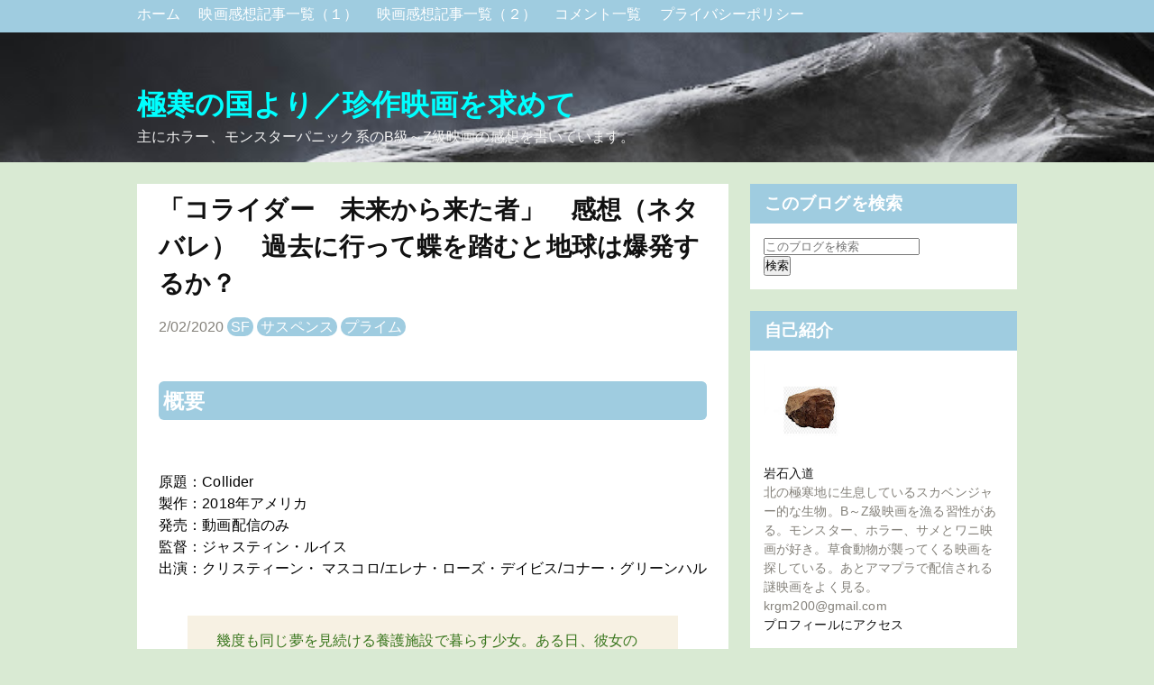

--- FILE ---
content_type: text/html; charset=UTF-8
request_url: https://www.gokkan-chinsaku.com/2020/02/collider.html
body_size: 21706
content:
<!DOCTYPE html>
<html dir='ltr' xmlns='http://www.w3.org/1999/xhtml' xmlns:b='http://www.google.com/2005/gml/b' xmlns:data='http://www.google.com/2005/gml/data' xmlns:expr='http://www.google.com/2005/gml/expr'>
<head>
<!-- Google tag (gtag.js) -->
<script async='async' src='https://www.googletagmanager.com/gtag/js?id=G-Q0J4B0E6WM'></script>
<script>
        window.dataLayer = window.dataLayer || [];
        function gtag(){dataLayer.push(arguments);}
        gtag('js', new Date());

        gtag('config', 'G-Q0J4B0E6WM');
        </script>
<script async='async' data-ad-client='ca-pub-6546286040314255' src='https://pagead2.googlesyndication.com/pagead/js/adsbygoogle.js'></script>
<meta content='width=device-width,initial-scale=1.0,minimum-scale=1.0' name='viewport'/>
<meta content='IE=edge' http-equiv='X-UA-Compatible'/>
<meta content='text/html; charset=UTF-8' http-equiv='Content-Type'/>
<!-- Chrome, Firefox OS and Opera -->
<meta content='' name='theme-color'/>
<!-- Windows Phone -->
<meta content='' name='msapplication-navbutton-color'/>
<meta content='blogger' name='generator'/>
<link href='https://www.gokkan-chinsaku.com/favicon.ico' rel='icon' type='image/x-icon'/>
<link href='https://www.gokkan-chinsaku.com/2020/02/collider.html' rel='canonical'/>
<link rel="alternate" type="application/atom+xml" title="極寒の国より&#65295;珍作映画を求めて - Atom" href="https://www.gokkan-chinsaku.com/feeds/posts/default" />
<link rel="alternate" type="application/rss+xml" title="極寒の国より&#65295;珍作映画を求めて - RSS" href="https://www.gokkan-chinsaku.com/feeds/posts/default?alt=rss" />
<link rel="service.post" type="application/atom+xml" title="極寒の国より&#65295;珍作映画を求めて - Atom" href="https://www.blogger.com/feeds/2877433146222152591/posts/default" />

<link rel="alternate" type="application/atom+xml" title="極寒の国より&#65295;珍作映画を求めて - Atom" href="https://www.gokkan-chinsaku.com/feeds/2991075846711186505/comments/default" />
<!--Can't find substitution for tag [blog.ieCssRetrofitLinks]-->
<link href='https://i.ytimg.com/vi/x1IQQqXJ18o/hqdefault.jpg' rel='image_src'/>
<meta content='https://www.gokkan-chinsaku.com/2020/02/collider.html' property='og:url'/>
<meta content='「コライダー　未来から来た者」　感想（ネタバレ）　過去に行って蝶を踏むと地球は爆発するか？' property='og:title'/>
<meta content=' 概要   原題：Collider  製作：2018年アメリカ  発売：動画配信のみ  監督：ジャスティン・ルイス  出演：クリスティーン・ マスコロ/エレナ・ローズ・デイビス/コナー・グリーンハル    幾度も同じ夢を見続ける養護施設で暮らす少女。ある日、彼女の命を狙う男が現れ...' property='og:description'/>
<meta content='https://lh3.googleusercontent.com/blogger_img_proxy/AEn0k_ughSjR1X_r6Afp3Y5RXE-xeYp_RlKHeE9Ae2wf3VVIb-LVbXDC6BeRNC9q6qoHHxMYYyvUHMjwSyiObEPu6qRpNTVN-zjMG0vJp4HHuEgXGqNNPw=w1200-h630-n-k-no-nu' property='og:image'/>
<!-- 検索表示設定 -->
<title>
&#12300;コライダー&#12288;未来から来た者&#12301;&#12288;感想&#65288;ネタバレ&#65289;&#12288;過去に行って蝶を踏むと地球は爆発するか&#65311; - 極寒の国より&#65295;珍作映画を求めて
</title>
<!-- SNS OGP -->
<meta content='summary_large_image' name='twitter:card'/>
<meta content='https://www.gokkan-chinsaku.com/' name='twitter:domain'/>
<meta content='https://www.gokkan-chinsaku.com/2020/02/collider.html' name='twitter:url'/>
<meta content='「コライダー　未来から来た者」　感想（ネタバレ）　過去に行って蝶を踏むと地球は爆発するか？' name='twitter:title'/>
<meta content='https://i.ytimg.com/vi/x1IQQqXJ18o/hqdefault.jpg' name='twitter:image:src'/>
<!-- 著作表記 Prime ZELO のテーマおよびソースコードの著作権は Hiro に帰属します Prime ZELO のロゴの著作権は Sedge Design に帰属します 著作権者の許可なく"Prime ZELO"テーマまたはその一部を用いた営業や再配布をすることはできません 著作権者の許可なく"Prime ZELO"ロゴまたはその一部を使用&#12289;複製&#12289;改変&#12289;再配布することはできません Copyright of "Prime ZELO" (C)2018 Hiro Copyright of "Prime ZELO's LOGO"(C)2018 Sedge Design All rights reserved. T H A N K S !! ここまで -->
<style id='page-skin-1' type='text/css'><!--
/*!************************************************
* Blogger Template Style
* Name: Prime ZELO
*Designer: Hiro
*logo-Designer: Sedge Design
**************************************************/
*, *:before, *:after {
margin: 0;
padding: 0;
-webkit-box-sizing: border-box;
-moz-box-sizing: border-box;
box-sizing: border-box;
}
a {
text-decoration: none;
}
a:hover {
&#12288;  text-decoration: underline;
}
/* ----- common ----- */
html {
min-height: 100%;
position: relative;
}
.svg-icon-24, .svg-icon-24-button {
cursor: pointer;
height: 24px;
width: 24px;
min-width: 24px;
}
.entry-content img {
max-width: 100%;
height: auto;
}
.entry-content .separator a {
margin: 0 !important;
}
iframe {
max-width:100%;
}
body {
font-family: -apple-system, BlinkMacSystemFont,"Hiragino Kaku Gothic ProN", Meiryo, sans-serif;
font-size: 16px;
letter-spacing: 0.1px;
line-height: 1.50;
word-wrap: break-word;
background-color: #d9ead3;
margin-bottom: 84px;
}
h1, h2, h3, h4 {
line-height: 1.5;
}
h1 {
font-size: 2em;
}
h2 {
font-size: 1.44em;
}
h3, h4 {
font-size: 1.2em;
}
.show-more, .show-less {
display: none;
}
.adwrapper {
overflow: hidden;
}
.adwrapper > .adsbygoogle {
margin-top: 1em;
}
/* ----- pagelist ----- */
.PageList {
display: inline-block;
width: 100%;
background-color: #9fcce0;
position: fixed;
z-index: 4;
}
.top-nav .PageList ul, .top-nav .PageList li {
list-style: none;
display: inline;
}
.menu-wrapper {
max-width: 1024px;
margin: 0 auto;
height: 36px;
padding: 4px 24px;
}
.menu-list li a {
margin-right: 16px;
color: #ffffff;
}
.menu-check {
display: none;
}
/* ----- header ----- */
.centered-top-container {
margin-bottom: 24px;
}
.Header {
background-color: rgba(0, 0, 0, 0);
margin: 0 !important;
padding-top: 48px;
background: url(https://blogger.googleusercontent.com/img/b/R29vZ2xl/AVvXsEgnjq27cAFJawKcLilZCLzynMQm4eV7tDC0RfQcOoP-thu-JSn9B_iPPYNBn0jNuJxbjfuyFopJofUqgQ5DO7JbdDKn6Lg9GOKsGzTMGfNWI2hv8ZZH17tLSKqiyUG9u27DEdVy6HR_nNw/w699-h466-no/) center no-repeat;
background-size:cover;
}
.header-widget {
padding:44px 24px 16px;
max-width: 1024px;
margin: 0 auto;
}
.photo {
padding: 37px 0 0 !important;
margin: 0;
text-align: center;
}
.photo a img {
oject-fit: cover;
margin: auto;
}
.replaced .blogtitle, .replaced h1{
display: none;
}
.header-widget p {
color: #f3f3f3;
}
.header-widget h1, .header-widget h1 a {
color: #00ffff;
}
.blogtitle a {
color: #00ffff;
font-size: 2em;
font-weight: bold;
line-height: 1.5;
}
/* ----- メイン ----- */
.main-wrapper { /* メイン&#12289;サイドバー含めた全体 */
max-width: 1024px;
margin: 0 auto;
display: -webkit-flex;
display: flex;
flex-direction: row;
justify-content: center;
}
.center {
width: 656px;
margin: 0 24px 24px 0;
}
.main {
display: block;
}
/* ----- featured post ----- */
.FeaturedPost {
padding: 16px;
background-color: #ffffff;
margin-bottom: 24px;
}
.FeaturedPost:hover {
box-shadow: 0 1px 3px rgba(0, 0, 0, 0.3);
}
.FeaturedPost a.timestamp-link {
color: #84817a;
}
.FeaturedPost article {
display: -webkit-flex;
display: flex;
flex-direction: row;
justify-content: left;
}
.FeaturedPost h3 a {
color: #111111;
}
.FeaturedPost h3 {
font-size: 1.4em;
}
.FeaturedPost .snippet-thumbnail img {
width: 284px !important;
height: 189px;
object-fit: cover;
}
.FeaturedPost .snippet-thumbnail a {
position: absolute;
width: 624px;
}
/* ----- トップのコンテンツ全体 ----- */
.index > .blog-posts {
display: block;
}
.top-content {
display: -webkit-flex;
display: flex;
flex-direction: row;
justify-content: left;
}
.snippet-thumbnail img {
width: 284px !important;
}
.snippet-thumbnail a {
position: absolute;
width: 624px;
}
.index > .blog-posts .post-outer-container {    /* トップの各コンテンツ */
width: 656px;
margin-bottom: 24px;
padding: 16px;
background-color: #ffffff;
}
.index > .blog-posts .post-outer-container:hover {
box-shadow: 0 1px 3px rgba(0, 0, 0, 0.3);
}
.top-desc {
display: block;
margin-left: 300px;
height: 196px;
}
h2.subtitle {  /* トップのタイトル */
font-size: 1.4em;
}
h2.subtitle a {  /* トップのタイトル */
color: #111111;
}
.index .post-header .timestamp-link {
color: #84817a;
}
/* ----- 記事ページ ----- */
.post-outer-container {  /* ブログ各記事 */
padding: 8px 24px;
background-color: #ffffff;
}
.single .entry-title {  /* ブログタイトル */
color: #111111;
font-size: 1.73em;
}
.single .post-header {  /* ブログ説明 */
margin: 16px 0;
}
.single .timestamp-link {
color: #84817a;
}
.single .post-labels a {
padding: 2px 4px;
border-radius: .8em;
color: #ffffff;
background-color: #9fcce0;
}
.single .entry-content h2 {
background-color: #9fcce0;
margin: 1.4em 0;
padding: .2em;
color: #ffffff;
border-radius: .25em;
}
.single .entry-content h3 {
border-bottom: solid 2px #111111;
margin: 1.4em 0;
color: #111111;
}
.single .entry-content h4 {
margin: 1.4em 0;
color: #111111;
}
/* ----- フキダシ ----- */
.entry-content .f-l,
.entry-content .f-r {
position: relative;
padding: 16px;
border-radius: 8px;
background-color: #9fcce0;
color: #ffffff;
z-index: 1;
}
.entry-content .f-l {
margin: 24px 16%  24px 32%;
}
.entry-content .f-r {
margin: 24px 32% 24px 16%;
}
.entry-content .f-l::before,
.entry-content .f-r::before {
position: absolute;
content: "";
top: 24px;
width: 14px;
height: 14px;
background-color: #9fcce0;
z-index: 2;
}
.entry-content .f-l::before {
right: -7px;
transform: rotate(-45deg);
-webkit-transform: rotate(-45deg);
}
.entry-content .f-r::before {
left: -7px;
transform: rotate(135deg);
-webkit-transform: rotate(135deg);
}
.entry-content .f-l::after,
.entry-content .f-r::after {
position: absolute;
content: "";
width: 72px;
height: 72px;
top: -4px;
border-radius: 50%;
background-size: cover;
background-position: center center;
background-repeat: no-repeat;
}
.entry-content .f-l::after {
right: -100px;
}
.entry-content .f-r::after {
left: -100px;
}
/* ***** フキダシの設定 ***** */
.後で使う文字::after {background-image:url(画像URL);}
.後で使う文字::after {background-image:url(画像URL);}
/* ----- 目次 ----- */
.toc {
padding: 1em 1em .5em;
background-color: #ffffff;
margin: 2em 0 0;
border: 3px solid #c0c0c0;
}
.toc p {
text-align: center;
font-size: 1.2em;
font-weight: bold;
color: #84817a;
}
.toc ul {
list-style: none !important;
font-weight: bold;
}
.toc ul li {
margin-bottom: 4px;
}
.toc ul li a {
color: #84817a;
margin-bottom: 4px;
}
/* ----- 記事ページ&#12289;詳細デザイン ----- */
blockquote {
position: relative;
padding: 1em 2em;
margin: 1em 2em;
background: #f7f1e3;
color: #84817a;
}
.entry-content ul {
list-style-type: circle;
margin: 24px;
}
.entry-content ol {
list-style-type: decimal;
margin: 24px;
}
/* ----- シェアボタン ----- */
.sns {
margin: 24px 0;
}
.share-icons {
list-style: none;
display: -webkit-flex;
display: flex;
flex-direction: row;
justify-content: center;
}
.share-icons li a {
text-align: center;
display: inline-block;
width: 100px;
padding: 4px 8px;
color: #fff;
font-weight: bold;
font-size: 16px;
}
.share-icons li a:hover {
text-decoration: none;
transition: .3s;
opacity: .7;
}
.hatebu a {
background-color: #008fde;
}
.twitter a {
background-color: #55acee;
}
.facebook a {
background-color: #3B5998;
}
.google1 a {
background-color: #dd4b39;
}
.line a {
background-color: #00b900;
}
.pocket a {
background-color: #ef3f56;
}
/* ----- ボタン ----- */
.btn {
text-align: center;
position: relative;
display: inline-block;
padding: 0.25em 0.5em;
text-decoration: none;
color: #ffffff;
background: #ff8000;
border-radius: 4px;
box-shadow: inset 0 2px 0 rgba(255,255,255,0.2), 0 2px 2px rgba(0, 0, 0, 0.19);
font-weight: bold;
}
.btn:hover {
transition: .3s;
opacity: .7;
text-decoration: none;
}
.btn:active {
box-shadow: 0 0 2px rgba(0, 0, 0, 0.30);
}
/* ----- コメント ----- */
.comment-form h4 {
display: none;
}
.comments {
clear: both;
margin-top: 24px;
}
li.comment {  /* コメントブロック */
margin-bottom: 16px;
}
.comments .avatar-image-container { /* コメントイメージ */
float: left;
max-height: 36px;
overflow: hidden;
width: 36px;
}
.comments .comment-block {  /* コメント */
margin-left: 48px;
position: relative;
}
.comments .comments-content .comment-replies {  /* 返信 */
margin-left: 36px;
margin-top: 16px;
}
/* ----- 記事下の人気の投稿 ----- */
.underwrapper > .widget-content {
padding: 16px 24px;
background-color: #ffffff;
margin-top: 24px;
}
.underpost {  /* 記事下の各記事 */
width: 100%;
display: -webkit-flex;
display: flex;
flex-direction: row;
justify-content: left;
margin-bottom: 8px !important;
}
.under-img img {
width: 112px;
min-width: 112px;
height: 72px;
margin-right: 8px;
object-fit: cover;
}
.page-popu .post-title {
font-size: 16px;
font-weight: bold;
}
.page-popu .post-title a {
color: #84817a;
}
/* ----- ページナビ ----- */
.blog-pager {
margin-top: 24px;
overflow: hidden;
}
.blog-pager-newer-link, .blog-pager-older-link {    /* 共通の設定 */
font-size: 14px;
color: #111111;
background-color: #ffffff;
padding: .4em .8em;
border-radius: 0.25em;
font-size: 14px;
}
.blog-pager-newer-link {
float: left;
}
.blog-pager-older-link {
float: right;
}
/* ----- サイドバー ----- */
aside {
width: 296px;
max-width: 100%;
}
.sidebar > .widget, .sidebar-item > .widget { /* サイドバーウィジットごと */
margin-bottom: 24px;
background-color: #fff;
}
.sidebar > .widget h3, .sidebar-item > .widget h3 { /* サイドバータイトル */
padding: 8px 16px;
background-color: #9fcce0;
color: #ffffff;
}
.sidebar > .widget .widget-content, .sidebar-item > .widget .widget-content { /* サイドバーコンテンツ */
padding: 15px;
background-color: #ffffff;
font-size: 14px;
}
.sidebar > .widget ul,ol, .sidebar-item > .widget ul,ol {
list-style: none;
}
.sidebar > .widget img, .sidebar-item > .widget img {
max-width: 100%;
}
.HTML .widget-content {
padding: 0 !important;
}
.post-count::before {
content: '(';
}
.post-count::after {
content: ')';
}
/* ----- ラベル ----- */
.list-label-widget-content ul li {
display: inline-block;
margin-bottom: 7px;
}
.list-label-widget-content ul li a {
padding: 3px 7px !important;
border: 1px solid #84817a;
color: #84817a;
background-color: #ffffff;
border-radius: .8em;
}
/* ----- 人気の投稿(サイドバー) ----- */
.PopularPosts .post {
display: -webkit-flex;
display: flex;
flex-direction: row;
justify-content: left;
margin-bottom: 16px;
}
.item-thumbnail img {
width: 80px;
min-width: 80px;
height: 60px;
margin-right: 8px;
object-fit: cover;
}
.popu .post-title {
padding: 0 !important;
font-size: 14px !important;
font-weight: bold;
background-color: #ffffff !important;
}
.popu .post-title a {
color: #84817a;
}
.popu .item-content {
font-size: 14px !important;
}
/* ----- ウィジットテーマデザイナー ----- */
.Profile .profile-info {
color: #84817a;
}
.Profile .profile-info .profile-data, .Profile .profile-info a {
color: #111111;
}
.widget-content li.archivedate a {
color: #84817a;
}
/* ----- footer ----- */
.footer-section {
bottom: 0;
position: absolute;
text-align: center;
width: 100%;
padding: 16px 0 8px;
background-color: #9fcce0;
}
.widget-content .blogger a, .widget-content .copyright {
color: #ffffff;
}
/* ---------- レスポンシブ(1023px以下) ---------- */
@media ( max-width: 1023px) {
/* -----navi-menu ----- */
.centered-top-container {
padding: 0;
}
.menu-btn {
margin: 8px;
position: relative;
width: 30px;
height: 30px;
cursor: pointer;
display: block;
float: left;
z-index: 7;
}
.menu-btn::before {
-webkit-box-shadow: #ffffff 0 12px 0;
box-shadow: #ffffff 0 12px 0;
}
.menu-btn::after {
bottom: 0;
}
.menu-btn::before, .menu-btn::after {
width: 30px;
height: 6px;
background: #ffffff;
display: block;
content: '';
position: absolute;
-webkit-transition: -webkit-box-shadow 0.2s linear, -webkit-transform 0.2s 0.2s;
transition: box-shadow 0.2s linear, transform 0.2s 0.2s;
}
.menu-wrapper { /* レスポンシブメニュー全体 */
padding: 46px 0 0 0;
width :70%;
height: -webkit-fill-available;
height: fill-available;
height: -moz-available;
background: #fff;
position: absolute;
left: -100%;
top: 0;
-webkit-transition: left 0.4s;
transition: left 0.4s;
-webkit-overflow-scrolling: touch;
z-index: 6;
}
.menu-check:checked ~ .menu-btn::before {   /* バツボタン */
-webkit-box-shadow: transparent 0 0 0;
box-shadow: transparent 0 0 0;
-webkit-transform: rotate(45deg) translate3d(6px, 11px, 0);
transform: rotate(45deg) translate3d(6px, 11px, 0);
background: #111111;
}
.menu-check:checked ~ .menu-btn::after {
-webkit-transform: rotate(-45deg) translate3d(6px, -11px, 0);
transform: rotate(-45deg) translate3d(6px, -11px, 0);
background: #111111;
}
.menu-check:checked ~ .menu-wrapper {
left: 0;
}
.menu-list li a {
margin: 0;
color: #888888;
display: block;
overflow: hidden;
padding: 4px 8px;
position: relative;
}
.menu-list li a:hover {
background-color: #f5f5f5;
}
#menu:checked ~ #menu-close {
display: block;
opacity: 0.6;
}
#menu-close {
display: none;
position: fixed;
z-index: 5;
width: 100%;
height: 100%;
background: black;
opacity: 0;
transition: .3s ease-in-out;
-webkit-overflow-scrolling: touch;
}
.photo {
padding: 46px 0 0 !important;
}
/* ----- メイン&#12289;サイドバー含めた全体 ----- */
.main-wrapper {
max-width: 656px;
margin: 0 auto;
display: -webkit-flex;
display: flex;
flex-direction: column;
justify-content: center;
}
.center {
width: 656px;
margin: 0 0 24px 0;
}
aside {
width: 100%;
}
.FeaturedPost {
box-shadow: 0 1px 3px rgba(0, 0, 0, 0.3);
}
.index > .blog-posts .post-outer-container {    /* トップの各コンテンツ */
box-shadow: 0 1px 3px rgba(0, 0, 0, 0.3);
}
}
/* ----- レスポンシブ(767px以下) ----- */
@media ( max-width: 767px) {
.photo {
padding-top: 46px;
}
}
@media ( max-width: 703px) {
body {
letter-spacing: 0.1px;
}
.centered-top-container {
margin: 0;
}
/* ----- header ----- */
.header-widget {
padding: 62px 8px 16px;
border-bottom: 1px solid #84817a;
}
.header-widget h1 {
font-size: 1.7em;
}
.blogtitle a {
font-size: 1.7em;
}
.header-widget p {
font-size: 14px;
}
/* ----- メイン ----- */
.center {
width: 100%;
margin: 0 0 24px 0;
}
/* ----- TOP ----- */
.FeaturedPost {
width: 100%;
margin: 8px 0 0;
padding: 7px;
}
.FeaturedPost .snippet-thumbnail img {
width: 40% !important;
height: 120px;
object-fit: cover;
}
.FeaturedPost .snippet-thumbnail a {
width: 96%;
}
.snippet-thumbnail img {
width: 40% !important;
height: 120px;
object-fit: cover;
}
.FeaturedPost a.timestamp-link {
font-size: 14px;
}
.FeaturedPost h3 {
font-size: 16px;
font-weight: bold;
}
h2.subtitle {  /* トップのタイトル */
font-size: 16px;
font-weight: bold;
}
.index .post-header .timestamp-link {
font-size: 14px;
}
.index > .blog-posts .post-outer-container {    /* トップの各コンテンツ */
width: 100%;
padding: 7px;
margin: 8px 0 0;
max-height: 280px;
box-shadow: 0 1px 3px rgba(0, 0, 0, 0.3);
}
.top-desc {
margin-left: calc(40% + 8px);
height: 120px;
}
.snippet-thumbnail a {
width: 96%;
}
.post-outer-container {  /* ブログ各記事 */
padding: 8px;
}
.single .entry-title {  /* ブログタイトル */
font-size: 1.44em;
}
/* ----- フキダシ ----- */
.entry-content .f-l::after,
.entry-content .f-r::after {
width: 56px;
height: 56px;
}
.entry-content .f-l {
margin: 24px 32% 24px 0;
}
.entry-content .f-r {
margin: 24px 0 24px 32%;
}
.entry-content .f-l::after {
right: -84px;
}
.entry-content .f-r::after {
left: -84px;
}
/* ----- 目次 ----- */
.toc ul {
margin: 1em 0!important;
}
/* ----- 引用 ----- */
blockquote {
padding: .5em 1em;
margin: .5em 1em;
}
/* ----- SNS&#12539;pager ----- */
.share-icons {
justify-content: space-around;
}
.share-icons li a {
width: 48px;
padding: 4px 8px;
border-radius: 4px;
box-shadow: inset 0 2px 0 rgba(255,255,255,0.2), 0 2px 2px rgba(0, 0, 0, 0.19);
}
.blog-pager {
margin: 24px 16px 0;
}
/* ----- side ----- */
aside {
width: 100%;
}
.sidebar > .widget, .sidebar-item > .widget { /* サイドバーウィジットごと */
margin-bottom: 0;
}
}
.a-label {
margin-right: 4px;
padding: 2px 4px;
font-size: 12px;
color: #fff;
background-color: #888;
}
@media ( max-width: 703px) {
.top-labels {
display: none;
}
}
#comments-block {
margin-left: 0!important;
}
.comment-timestamp {
float: right;
margin-right: -12px;
position: relative;
bottom: 35px;
font-size: .9em;
}
.comment-author {
margin: 3em 0 1em 5px!important;
position: relative;
}
.comment-body {
padding: 1em 1em 2em!important;
margin-right: 0;
border-radius: 5px;
position: relative;
border: solid 1px #aaa;
background: #fff;
}
.comment-body::before {
content: "";
position: absolute;
top: -21px;
left: 26px;
margin-left: -8px;
border: 10px solid transparent;
border-bottom: 12px solid #fff;
z-index: 2;
}
.comment-body::after {
content: "";
position: absolute;
top: -23px;
left: 26px;
margin-left: -8px;
border: 10px solid transparent;
border-bottom: 12px solid #aaa;
z-index: 1;
}

--></style>
<style id='template-skin-1' type='text/css'><!--
body#layout .centered-top-container {
width: 100%;
}
body#layout .center {
float: left;
width: 60%;
}
body#layout .sidebar-container {
display: inline-block;
width: 40%;
}
body#layout .footer-section {
width: 95%;
}
--></style>
<script async='async' src='//pagead2.googlesyndication.com/pagead/js/adsbygoogle.js'></script>
<script type='text/javascript'>
        (function(i,s,o,g,r,a,m){i['GoogleAnalyticsObject']=r;i[r]=i[r]||function(){
        (i[r].q=i[r].q||[]).push(arguments)},i[r].l=1*new Date();a=s.createElement(o),
        m=s.getElementsByTagName(o)[0];a.async=1;a.src=g;m.parentNode.insertBefore(a,m)
        })(window,document,'script','https://www.google-analytics.com/analytics.js','ga');
        ga('create', 'UA-148425934-2', 'auto', 'blogger');
        ga('blogger.send', 'pageview');
      </script>
<link href='https://www.blogger.com/dyn-css/authorization.css?targetBlogID=2877433146222152591&amp;zx=0c8d4f0a-2727-4cd6-a779-5435ea750f08' media='none' onload='if(media!=&#39;all&#39;)media=&#39;all&#39;' rel='stylesheet'/><noscript><link href='https://www.blogger.com/dyn-css/authorization.css?targetBlogID=2877433146222152591&amp;zx=0c8d4f0a-2727-4cd6-a779-5435ea750f08' rel='stylesheet'/></noscript>
<meta name='google-adsense-platform-account' content='ca-host-pub-1556223355139109'/>
<meta name='google-adsense-platform-domain' content='blogspot.com'/>

<!-- data-ad-client=ca-pub-6546286040314255 -->

</head>
<body class='item-view version-1-3-0'>
<header class='centered-top-container' role='banner'>
<nav class='top-nav' role='navigation'>
<div class='section' id='page_list_top' name='トップナビ'><div class='widget PageList' data-version='2' id='PageList1'>
<input class='menu-check' id='menu' name='menu' type='checkbox'/>
<label class='menu-btn' for='menu'></label>
<label class='menu-check' for='menu' id='menu-close'></label>
<div class='menu-wrapper'>
<ul class='menu-list'>
<li>
<a href='https://www.gokkan-chinsaku.com/'>
ホーム
</a>
</li>
<li>
<a href='https://www.gokkan-chinsaku.com/p/blog-page_22.html'>
映画感想記事一覧&#65288;１&#65289;
</a>
</li>
<li>
<a href='https://www.gokkan-chinsaku.com/p/blog-page_16.html'>
映画感想記事一覧&#65288;２&#65289;
</a>
</li>
<li>
<a href='https://www.gokkan-chinsaku.com/p/blog-page_25.html'>
コメント一覧
</a>
</li>
<li>
<a href='https://www.gokkan-chinsaku.com/p/blog-page.html'>
プライバシーポリシー
</a>
</li>
</ul>
</div>
</div></div>
</nav>
<div class='container section' id='header' name='ヘッダー'><div class='widget Header' data-version='2' id='Header1'>
<div class='header-widget'>
<span class='blogtitle'><a href='https://www.gokkan-chinsaku.com/'>極寒の国より&#65295;珍作映画を求めて</a></span>
<p>
主にホラー&#12289;モンスターパニック系のB級&#65374;Z級映画の感想を書いています&#12290;
</p>
</div>
</div>
</div>
</header>
<div class='main-wrapper'>
<main class='center' id='main' role='main'>
<div class='main section' id='page_body' name='メイン'>
<div class='widget Blog' data-version='2' id='Blog1'>
<div class='blog-posts hfeed container'>
<article class='post-outer-container'>
<div class='post-outer'>
<div class='single'>
<script type='application/ld+json'>{
  "@context": "http://schema.org",
  "@type": "BlogPosting",
  "mainEntityOfPage": {
    "@type": "WebPage",
    "@id": "https://www.gokkan-chinsaku.com/2020/02/collider.html"
  },
  "headline": "&#12300;コライダー&#12288;未来から来た者&#12301;&#12288;感想&#65288;ネタバレ&#65289;&#12288;過去に行って蝶を踏むと地球は爆発するか&#65311;","description": "概要   原題&#65306;Collider  製作&#65306;2018年アメリカ  発売&#65306;動画配信のみ  監督&#65306;ジャスティン&#12539;ルイス  出演&#65306;クリスティーン&#12539; マスコロ/エレナ&#12539;ローズ&#12539;デイビス/コナー&#12539;グリーンハル    幾度も同じ夢を見続ける養護施設で暮らす少女&#12290;ある日&#12289;彼女の命を狙う男が現れ...","datePublished": "2020-02-02T20:28:00+09:00",
  "dateModified": "2020-05-30T13:06:26+09:00","image": {
    "@type": "ImageObject","url": "https://lh3.googleusercontent.com/blogger_img_proxy/AEn0k_ughSjR1X_r6Afp3Y5RXE-xeYp_RlKHeE9Ae2wf3VVIb-LVbXDC6BeRNC9q6qoHHxMYYyvUHMjwSyiObEPu6qRpNTVN-zjMG0vJp4HHuEgXGqNNPw=w1200-h630-n-k-no-nu",
    "height": 630,
    "width": 1200},"publisher": {
    "@type": "Organization",
    "name": "Blogger",
    "logo": {
      "@type": "ImageObject",
      "url": "https://blogger.googleusercontent.com/img/b/U2hvZWJveA/AVvXsEgfMvYAhAbdHksiBA24JKmb2Tav6K0GviwztID3Cq4VpV96HaJfy0viIu8z1SSw_G9n5FQHZWSRao61M3e58ImahqBtr7LiOUS6m_w59IvDYwjmMcbq3fKW4JSbacqkbxTo8B90dWp0Cese92xfLMPe_tg11g/h60/",
      "width": 206,
      "height": 60
    }
  },"author": {
    "@type": "Person",
    "name": "岩石入道"
  }
}</script>
<a name='2991075846711186505'></a>
<h1 class='post-title entry-title'>
&#12300;コライダー&#12288;未来から来た者&#12301;&#12288;感想&#65288;ネタバレ&#65289;&#12288;過去に行って蝶を踏むと地球は爆発するか&#65311;
</h1>
<div class='post-header'>
<div class='post-header-line-1'>
<span class='byline post-timestamp'>
<meta content='https://www.gokkan-chinsaku.com/2020/02/collider.html'/>
<a class='timestamp-link' href='https://www.gokkan-chinsaku.com/2020/02/collider.html' rel='bookmark' title='permanent link'>
<time class='published' datetime='2020-02-02T20:28:00+09:00' title='2020-02-02T20:28:00+09:00'>
2/02/2020
</time>
</a>
</span>
<span class='byline post-labels'>
<span class='byline-label'>
</span>
<a href='https://www.gokkan-chinsaku.com/search/label/SF' rel='tag'>SF</a>
<a href='https://www.gokkan-chinsaku.com/search/label/%E3%82%B5%E3%82%B9%E3%83%9A%E3%83%B3%E3%82%B9' rel='tag'>サスペンス</a>
<a href='https://www.gokkan-chinsaku.com/search/label/%E3%83%97%E3%83%A9%E3%82%A4%E3%83%A0' rel='tag'>プライム</a>
</span>
</div>
</div>
<div class='adwrapper' id='ad-content' style='display:block;text-align: center'>
</div>
<div class='entry-content' id='in-target'>
<h2>
概要</h2>
<br />
原題&#65306;Collider<br />
製作&#65306;2018年アメリカ<br />
発売&#65306;動画配信のみ<br />
監督&#65306;ジャスティン&#12539;ルイス<br />
出演&#65306;クリスティーン&#12539; マスコロ/エレナ&#12539;ローズ&#12539;デイビス/コナー&#12539;グリーンハル<br />
<br />
<blockquote class="tr_bq">
<span style="color: #38761d;">幾度も同じ夢を見続ける養護施設で暮らす少女&#12290;ある日&#12289;彼女の命を狙う男が現れ事態が激変&#12290;この施設はタイムトラベルを監視する収容所で&#12289;ここに住む者たちは記憶を書き換えられ別人として生きていたのだ&#12290;本当の自分を探る時空の旅へ&#65281;タイムトラベル&#12539;SFエンターテイメント&#65281;</span></blockquote>
(&#8593;アマゾン商品紹介より)<br />
<br />
<br />
<h3>
予告編</h3>
<iframe allowfullscreen="" frameborder="0" height="270" src="https://www.youtube.com/embed/x1IQQqXJ18o" width="480"></iframe><br />
<br />
<h2>
感想</h2>
<br />
３作連続で面白い映画を観られたので&#12289;そろそろまた得体の知れない自主製作映画を観ようかな&#12289;と&#8230;&#12290;<br />
<br />
しかし&#12289;Ｚ級映画の直後にメジャー級の映画を観るとあまりの落差で異常に面白く感じたりするんですが&#12289;その逆は悲惨ですね&#12290;これは意味が分かりにくすぎるし何がしたいのかも分からなくなってくるしで観るのが非常に辛かった&#12290;何も休日にこんな苦しい思いをすることはなかろうと思い直し&#12289;半分ぐらい観たところで一旦諦めて今度は<b>&#12300;デス&#12539;ナイト 死への招待状&#12301;</b>という別のホラー映画に変えたんですが&#12289;そっちはもっと辛かったので仕方なくこちらを最後まで完走しました&#12290;１時間２４分しかないのに何でこんなに長く感じるんだ&#65311;<br />
<br />
<br />
ストーリーはしょっぱなから本当に全く意味が分からないんですが&#12289;刑務所みたいな養護施設で草の上に置かれた石炭みたいなのをツルハシでわざとらしく掘り出してるフリをしているサマンサという少女が主人公です&#12290;全然未来感はないけど2033年という設定&#12290;<br />
<br />
<br />
字幕によればそこは石炭採掘所ではなく&#12289;エロイガスとかいう変なガスを採掘しているとのこと&#12290;なんでもそのエロいガスをコライダー&#65288;粒子加速器&#65289;で加速すると&#12289;エロイガスの発する熱でマイクロブラックホールが作られてタイムトラベルが可能になるとかならないとか&#12290;<br />
<br />
<br />
2033年のアメリカではＣＩＤというタイムパトロール組織によってタイムトラベルが厳しく取り締まられているとのこと&#12290;その養護施設は実は違法にタイムトラベルした時空犯罪者を捕らえて記憶を消して働かせているってことでやっぱり刑務所のような施設だったという設定&#12290;<br />
<br />
で&#12289;サマンサはそれに気付いて自分が何者なのかを知るべく2016年の生まれ故郷にタイムトラベルしてみるが&#8230;という話&#8230;だったと思います&#12290;多分&#12290;<br />
今これ書いてて思ったけどタイムトラベルしては捕まって記憶を消されての無限ループですね&#12290;<br />
<br />
<br />
しかし&#12289;過去へ行って何か驚愕の真実が&#65281;みたいなドラマチックな展開は何もなく&#12289;過去の人と交流したり祖父や両親と普通に会って何気ない会話をして終了なんですよね&#12290;<br />
&#12300;自分の正体は何なのか&#65311;を過去へ行って探る&#65281;&#12301;っていう話だけど&#12289;別に普通の子だった&#12290;フーン&#12289;ああ&#12289;そう&#8230;&#12290;って思いました&#12290;<br />
<br />
<br />
それでも一応印象に残ったのがタイムトラベルのやり方で&#12289;なんかトゲトゲの生えた懐中時計を握りしめて流血しながら冷たい水に浸かるっていう&#12290;意味は分からんが&#12289;色々と斬新です&#12290;手がすごく痛そうでね&#12290;<br />
<br />
<br />
あと&#12289;舞台がコロラド州のビスタっていう町なんですが&#12289;ここの自然豊かな景観が実に素晴らしいです&#12290;ググってもブエナビスタしか出てこないから本当にある町かどうか知りませんが&#12289;この雄大な景観こそが本作最大の見所と言ってもいいでしょう&#12290;<br />
でも本当に面白くないのでオススメはしません&#12290;
<div style='clear: both;'></div>
</div>
<div class='adwrapper' style='display:block;text-align: center'>
<script async='async' src='https://pagead2.googlesyndication.com/pagead/js/adsbygoogle.js'></script>
</div>
<div class='sns'>
<ul class='share-icons'>
<li class='twitter'>
<a href='https://twitter.com/intent/tweet?url=https://www.gokkan-chinsaku.com/2020/02/collider.html&text=「コライダー　未来から来た者」　感想（ネタバレ）　過去に行って蝶を踏むと地球は爆発するか？' rel='nofollow' target='_blank'>T</a>
</li>
<li class='facebook'>
<a href='https://www.facebook.com/sharer.php?u=https://www.gokkan-chinsaku.com/2020/02/collider.html&t=「コライダー　未来から来た者」　感想（ネタバレ）　過去に行って蝶を踏むと地球は爆発するか？' rel='nofollow' target='_blank'>F</a>
</li>
<li class='google1'>
<a href='https://plus.google.com/share?url=https://www.gokkan-chinsaku.com/2020/02/collider.html&t=「コライダー　未来から来た者」　感想（ネタバレ）　過去に行って蝶を踏むと地球は爆発するか？' target='_blank'>G+</a>
</li>
<li class='hatebu'>
<a href='https://b.hatena.ne.jp/add?mode=confirm&url=https://www.gokkan-chinsaku.com/2020/02/collider.html&t=「コライダー　未来から来た者」　感想（ネタバレ）　過去に行って蝶を踏むと地球は爆発するか？' rel='nofollow' target='_blank'>B!</a>
</li>
<li class='line'>
<a href='https://line.naver.jp/R/msg/text/https://www.gokkan-chinsaku.com/2020/02/collider.html 「コライダー　未来から来た者」　感想（ネタバレ）　過去に行って蝶を踏むと地球は爆発するか？' rel='nofollow' target='_blank'>L</a>
</li>
<li class='pocket'>
<a href='https://getpocket.com/edit?url=https://www.gokkan-chinsaku.com/2020/02/collider.html' rel='nofollow' target='_blank'>P</a>
</li>
</ul>
</div>
<div class='post-bottom'>
<div class='post-footer float-container'>
<div class='post-footer-line post-footer-line-1'>
</div>
<div class='post-footer-line post-footer-line-2'>
<span class='byline post-author vcard'>
<span class='post-author-label'>
投稿者:
</span>
<span class='fn'>
<meta content='https://www.blogger.com/profile/13285012591248658632'/>
<a class='g-profile' href='https://www.blogger.com/profile/13285012591248658632' rel='author' title='author profile'>
<span>岩石入道</span>
</a>
</span>
</span>
</div>
</div>
</div>
<div class='adwrapper' style='display:block;text-align: center'>
<script async='async' src='https://pagead2.googlesyndication.com/pagead/js/adsbygoogle.js'></script>
<ins class='adsbygoogle' data-ad-client='ca-pub-6546286040314255' data-ad-format='autorelaxed' data-ad-slot='3252208167' style='display:block'></ins>
<script>
     (adsbygoogle = window.adsbygoogle || []).push({});
</script>
</div>
<script type='text/javascript'>
        function insertBefore(addition,target) {
          var parent = target.parentNode;
          if (parent.lastChild == target) {
          parent.insertBefore(addition);
          } else {
          parent.insertBefore(addition,target.previousSibling);
          }
          }
        var adscont = document.getElementById("ad-content");     
        var target = document.getElementById("in-target");  
        var linebreak = target.getElementsByTagName("h2");    
        if (linebreak.length > 0){                                        
        insertBefore(adscont,linebreak[0]);
        };
    </script>
</div>
</div>
<section class='comments' data-num-comments='0' id='comments'>
<a name='comments'></a>
<h3 class='title'>コメント</h3>
<div id='Blog1_comments-block-wrapper'>
</div>
<div class='footer'>
<a href='https://www.blogger.com/comment/fullpage/post/2877433146222152591/2991075846711186505' onclick='javascript:window.open(this.href, "bloggerPopup", "toolbar=0,location=0,statusbar=1,menubar=0,scrollbars=yes,width=640,height=500"); return false;'>
コメントを投稿
</a>
</div>
</section>
</article>
</div>
<style>
    .post-body a.b-tooltip-container {
      position: relative;
      display: inline-block;
    }

    .post-body a.b-tooltip-container .b-tooltip {
      display: block !important;
      position: absolute;
      top: 100%;
      left: 50%;
      transform: translate(-20%, 1px);
      visibility: hidden;
      opacity: 0;
      z-index: 1;
      transition: opacity 0.2s ease-in-out;
    }

    .post-body a.b-tooltip-container .b-tooltip iframe {
      width: 200px;
      height: 198px;
      max-width: none;
      border: none;
      border-radius: 20px;
      box-shadow: 1px 1px 3px 1px rgba(0, 0, 0, 0.2);
    }

    @media (hover: hover) {
      .post-body a.b-tooltip-container:hover .b-tooltip {
        visibility: visible;
        opacity: 1;
      }
    }
  </style>
<div class='blog-pager container' id='blog-pager'>
<a class='blog-pager-newer-link' href='https://www.gokkan-chinsaku.com/2020/02/mayday.html' id='Blog1_blog-pager-newer-link' title='新しい投稿'>
新しい投稿
</a>
<a class='blog-pager-older-link' href='https://www.gokkan-chinsaku.com/2020/02/under-the-tree.html' id='Blog1_blog-pager-older-link' title='前の投稿'>
前の投稿
</a>
</div>
</div><div class='widget PopularPosts underwrapper' data-version='2' id='PopularPosts1'>
<div class='widget-content'>
<div role='feed'>
<article class='post underpost' role='article'>
<div class='under-img'>
<a href='https://www.gokkan-chinsaku.com/2025/12/kuso-2025.html'>
<img alt='イメージ' src='https://blogger.googleusercontent.com/img/b/R29vZ2xl/AVvXsEgbnwIBkIrvElBe0ahoVsODrclONSGEsZJSxHW5YbyuB0VB40dYLYZDPrO4QOnjUmsAoGnYTp13ZYhVm52Uu9-avWB0l5YrhaTqN5OlBA-pi89xau4Rbwe-GeXGE_EUkLuxuP1t8jnnBkFilRrZ8BEMCrI2ELRGaD7dISlZlyeAQCtRSthtvNrp3WwTE8k/s320/geese-540663_1280.jpg' srcset='https://blogger.googleusercontent.com/img/b/R29vZ2xl/AVvXsEgbnwIBkIrvElBe0ahoVsODrclONSGEsZJSxHW5YbyuB0VB40dYLYZDPrO4QOnjUmsAoGnYTp13ZYhVm52Uu9-avWB0l5YrhaTqN5OlBA-pi89xau4Rbwe-GeXGE_EUkLuxuP1t8jnnBkFilRrZ8BEMCrI2ELRGaD7dISlZlyeAQCtRSthtvNrp3WwTE8k/w280/geese-540663_1280.jpg 280w'/>
</a>
</div>
<div class='page-popu'>
<h3 class='post-title'><a href='https://www.gokkan-chinsaku.com/2025/12/kuso-2025.html'> 2025年 このクソ映画が逆にすごい&#65281;20選</a></h3>
</div>
</article>
<article class='post underpost' role='article'>
<div class='under-img'>
<a href='https://www.gokkan-chinsaku.com/2024/09/2025.html'>
<img alt='イメージ' src='https://lh3.googleusercontent.com/blogger_img_proxy/AEn0k_thqmVYQM270ZtFOIaHpxJd6HGSaVlm66cVKrxTP3Y-9G0kdDb1CuOyq2EC1EAbWy_cZP00D6sehm8eB9yniD9zpIn2Vgn6pKwS1FiWbTrlcgYdCg' srcset='https://lh3.googleusercontent.com/blogger_img_proxy/AEn0k_thqmVYQM270ZtFOIaHpxJd6HGSaVlm66cVKrxTP3Y-9G0kdDb1CuOyq2EC1EAbWy_cZP00D6sehm8eB9yniD9zpIn2Vgn6pKwS1FiWbTrlcgYdCg=w280 280w'/>
</a>
</div>
<div class='page-popu'>
<h3 class='post-title'><a href='https://www.gokkan-chinsaku.com/2024/09/2025.html'>&#12300;2025&#12301;&#12288;感想&#12288;終末は何度でも訪れる</a></h3>
</div>
</article>
<article class='post underpost' role='article'>
<div class='under-img'>
<a href='https://www.gokkan-chinsaku.com/2020/10/the-lie.html'>
<img alt='イメージ' src='https://lh3.googleusercontent.com/blogger_img_proxy/AEn0k_s865oNbORwYbwaP5hfBXQCFNMwfnmTywUv0YicY8FV_pz0VWkrumcpt-YLpOe-ZMiRsKbqQSEsHfg2X3aFZ9yB9nfFlqTRrau8Dp9LV9EXFyfrzg' srcset='https://lh3.googleusercontent.com/blogger_img_proxy/AEn0k_s865oNbORwYbwaP5hfBXQCFNMwfnmTywUv0YicY8FV_pz0VWkrumcpt-YLpOe-ZMiRsKbqQSEsHfg2X3aFZ9yB9nfFlqTRrau8Dp9LV9EXFyfrzg=w280 280w'/>
</a>
</div>
<div class='page-popu'>
<h3 class='post-title'><a href='https://www.gokkan-chinsaku.com/2020/10/the-lie.html'>&#12300;冷たい嘘&#12301;&#12288;感想&#65288;ネタバレあり&#65289;&#12288;胸糞悪すぎる嘘</a></h3>
</div>
</article>
<article class='post underpost' role='article'>
<div class='under-img'>
<a href='https://www.gokkan-chinsaku.com/2024/12/worst-2024.html'>
<img alt='イメージ' src='https://blogger.googleusercontent.com/img/b/R29vZ2xl/AVvXsEgWGeKBdZza5KsKVzTcuQjHpHFDfCAdcpKuBoUP1mG-2hSL5jQ5DKG4PyfW8_U4qvPunPEBJMlgcNor_OKO5rr_rcQHaRNJuDOWUWKj2j5olz108VVoVBGkPPg_kkB3635sWbssfEz1G8BzKaVp5pFV3WCtzDd4XGE72DNRZxoQlti5j6E7iRLtUmHXpSo/w400-h288/PhotoFunia-1734869797.jpg' srcset='https://blogger.googleusercontent.com/img/b/R29vZ2xl/AVvXsEgWGeKBdZza5KsKVzTcuQjHpHFDfCAdcpKuBoUP1mG-2hSL5jQ5DKG4PyfW8_U4qvPunPEBJMlgcNor_OKO5rr_rcQHaRNJuDOWUWKj2j5olz108VVoVBGkPPg_kkB3635sWbssfEz1G8BzKaVp5pFV3WCtzDd4XGE72DNRZxoQlti5j6E7iRLtUmHXpSo/w280/PhotoFunia-1734869797.jpg 280w'/>
</a>
</div>
<div class='page-popu'>
<h3 class='post-title'><a href='https://www.gokkan-chinsaku.com/2024/12/worst-2024.html'> 2024年 このクソ映画が逆にすごい&#65281;12選</a></h3>
</div>
</article>
</div>
</div>
</div>
</div>
</main>
<aside class='sidebar-container container sidebar-invisible' role='complementary'>
<div class='sidebar-item section' id='sidebar_item' name='サイドバー(記事)'><div class='widget BlogSearch' data-version='2' id='BlogSearch2'>
<h3 class='title'>
このブログを検索
</h3>
<div class='widget-content' role='search'>
<form action='https://www.gokkan-chinsaku.com/search' target='_top'>
<div class='search-input'>
<input aria-label='このブログを検索' autocomplete='off' name='q' placeholder='このブログを検索' value=''/>
</div>
<input class='search-action flat-button' type='submit' value='検索'/>
</form>
</div>
</div><div class='widget Profile' data-version='2' id='Profile1'>
<h3 class='title'>
自己紹介
</h3>
<div class='widget-content individual'>
<a href='https://www.blogger.com/profile/13285012591248658632'>
<img alt='自分の写真' class='profile-img' height='105' src='//blogger.googleusercontent.com/img/b/R29vZ2xl/AVvXsEiBNFGQI2VAI8Yr45KCs0SfUZ5KBEFi1wFcPFeEKhYgszYsL_eQ0SmWRXy9s1Qtv_gesA1q11K0DFWm-0_JbFk9sW0OiNMUfDH23tIPzTc8egX4N3nbgDPjKLjN0LGXJsM/s150/iwa.jpg' width='105'/>
</a>
<div class='profile-info'>
<dl class='profile-datablock'>
<dt class='profile-data'>
<a class='profile-link g-profile' href='https://www.blogger.com/profile/13285012591248658632' rel='author'>
岩石入道
</a>
</dt>
<dd class='profile-textblock profile-snippet snippet-container r-snippet-container'>
<div class='snippet-item r-snippetized'>
北の極寒地に生息しているスカベンジャー的な生物&#12290;B&#65374;Z級映画を漁る習性がある&#12290;モンスター&#12289;ホラー&#12289;サメとワニ映画が好き&#12290;草食動物が襲ってくる映画を探している&#12290;あとアマプラで配信される謎映画をよく見る&#12290;
krgm200@gmail.com
</div>
<div class='snippet-fade r-snippet-fade hidden'></div>
</dd>
</dl>
<a class='profile-link visit-profile pill-button' href='https://www.blogger.com/profile/13285012591248658632' rel='author'>
プロフィールにアクセス
</a>
</div>
</div>
</div><div class='widget HTML' data-version='2' id='HTML7'>
<div class='widget-content'>
<a href="https://twitter.com/ganseki20?ref_src=twsrc%5Etfw" class="twitter-follow-button" data-lang="ja" data-show-count="false">Follow @ganseki20</a><script async="async" src="https://platform.twitter.com/widgets.js" charset="utf-8" ></script>
</div>
</div><div class='widget Label' data-version='2' id='Label1'>
<h3 class='title'>
ラベル
</h3>
<div class='widget-content list-label-widget-content'>
<div class='first-items'>
<ul>
<li><a class='label-name' href='https://www.gokkan-chinsaku.com/search/label/NETFLIX'>NETFLIX</a></li>
<li><a class='label-name' href='https://www.gokkan-chinsaku.com/search/label/SF'>SF</a></li>
<li><a class='label-name' href='https://www.gokkan-chinsaku.com/search/label/%EF%BC%BA%E7%B4%9A'>Ｚ級</a></li>
<li><a class='label-name' href='https://www.gokkan-chinsaku.com/search/label/%E3%82%A2%E3%82%AF%E3%82%B7%E3%83%A7%E3%83%B3'>アクション</a></li>
<li><a class='label-name' href='https://www.gokkan-chinsaku.com/search/label/%E3%82%A2%E3%83%8B%E3%83%9E%E3%83%AB%E3%83%91%E3%83%8B%E3%83%83%E3%82%AF'>アニマルパニック</a></li>
<li><a class='label-name' href='https://www.gokkan-chinsaku.com/search/label/%E3%82%A8%E3%82%A4%E3%83%AA%E3%82%A2%E3%83%B3'>エイリアン</a></li>
<li><a class='label-name' href='https://www.gokkan-chinsaku.com/search/label/%E3%82%A8%E3%83%AA%E3%83%83%E3%82%AF%E3%83%BB%E3%83%AD%E3%83%90%E3%83%BC%E3%83%84'>エリック&#12539;ロバーツ</a></li>
<li><a class='label-name' href='https://www.gokkan-chinsaku.com/search/label/%E3%82%AA%E3%82%AB%E3%83%AB%E3%83%88'>オカルト</a></li>
<li><a class='label-name' href='https://www.gokkan-chinsaku.com/search/label/%E3%82%AF%E3%83%A2'>クモ</a></li>
<li><a class='label-name' href='https://www.gokkan-chinsaku.com/search/label/%E3%82%B2%E3%83%BC%E3%83%A0'>ゲーム</a></li>
</ul>
</div>
<div class='remaining-items'>
<ul>
<li><a class='label-name' href='https://www.gokkan-chinsaku.com/search/label/%E3%82%B3%E3%83%A1%E3%83%87%E3%82%A3'>コメディ</a></li>
<li><a class='label-name' href='https://www.gokkan-chinsaku.com/search/label/%E3%82%B5%E3%82%A4%E3%82%B3'>サイコ</a></li>
<li><a class='label-name' href='https://www.gokkan-chinsaku.com/search/label/%E3%82%B5%E3%82%B9%E3%83%9A%E3%83%B3%E3%82%B9'>サスペンス</a></li>
<li><a class='label-name' href='https://www.gokkan-chinsaku.com/search/label/%E3%82%B5%E3%83%A1'>サメ</a></li>
<li><a class='label-name' href='https://www.gokkan-chinsaku.com/search/label/%E3%82%B9%E3%83%AA%E3%83%A9%E3%83%BC'>スリラー</a></li>
<li><a class='label-name' href='https://www.gokkan-chinsaku.com/search/label/%E3%81%9D%E3%81%AE%E4%BB%96'>その他</a></li>
<li><a class='label-name' href='https://www.gokkan-chinsaku.com/search/label/%E3%82%BE%E3%83%B3%E3%83%93'>ゾンビ</a></li>
<li><a class='label-name' href='https://www.gokkan-chinsaku.com/search/label/%E3%83%87%E3%82%A3%E3%82%B6%E3%82%B9%E3%82%BF%E3%83%BC'>ディザスター</a></li>
<li><a class='label-name' href='https://www.gokkan-chinsaku.com/search/label/%E3%83%89%E3%82%AD%E3%83%A5%E3%83%A1%E3%83%B3%E3%82%BF%E3%83%AA%E3%83%BC'>ドキュメンタリー</a></li>
<li><a class='label-name' href='https://www.gokkan-chinsaku.com/search/label/%E3%83%92%E3%83%A5%E3%83%BC%E3%83%9E%E3%83%B3%E3%83%89%E3%83%A9%E3%83%9E'>ヒューマンドラマ</a></li>
<li><a class='label-name' href='https://www.gokkan-chinsaku.com/search/label/%E3%83%95%E3%82%A1%E3%83%B3%E3%82%BF%E3%82%B8%E3%83%BC'>ファンタジー</a></li>
<li><a class='label-name' href='https://www.gokkan-chinsaku.com/search/label/%E3%83%97%E3%83%A9%E3%82%A4%E3%83%A0'>プライム</a></li>
<li><a class='label-name' href='https://www.gokkan-chinsaku.com/search/label/%E3%83%96%E3%83%AD%E3%82%B0%E9%81%8B%E5%96%B6'>ブログ運営</a></li>
<li><a class='label-name' href='https://www.gokkan-chinsaku.com/search/label/%E3%83%9B%E3%83%A9%E3%83%BC'>ホラー</a></li>
<li><a class='label-name' href='https://www.gokkan-chinsaku.com/search/label/%E3%83%9E%E3%82%A4%E3%82%B1%E3%83%AB%E3%83%BB%E3%83%91%E3%83%AC'>マイケル&#12539;パレ</a></li>
<li><a class='label-name' href='https://www.gokkan-chinsaku.com/search/label/%E3%83%A2%E3%83%B3%E3%82%B9%E3%82%BF%E3%83%BC'>モンスター</a></li>
<li><a class='label-name' href='https://www.gokkan-chinsaku.com/search/label/%E3%83%A9%E3%83%B3%E3%82%AD%E3%83%B3%E3%82%B0'>ランキング</a></li>
<li><a class='label-name' href='https://www.gokkan-chinsaku.com/search/label/%E3%83%AF%E3%83%8B'>ワニ</a></li>
<li><a class='label-name' href='https://www.gokkan-chinsaku.com/search/label/%E6%82%AA%E9%AD%94'>悪魔</a></li>
<li><a class='label-name' href='https://www.gokkan-chinsaku.com/search/label/%E7%B5%8C%E6%B8%88%E3%81%AE%E8%A9%B1'>経済の話</a></li>
<li><a class='label-name' href='https://www.gokkan-chinsaku.com/search/label/%E8%8A%B8%E8%A1%93'>芸術</a></li>
<li><a class='label-name' href='https://www.gokkan-chinsaku.com/search/label/%E6%AE%BA%E4%BA%BA%E9%AC%BC'>殺人鬼</a></li>
<li><a class='label-name' href='https://www.gokkan-chinsaku.com/search/label/%E5%9C%B0%E9%9C%87'>地震</a></li>
<li><a class='label-name' href='https://www.gokkan-chinsaku.com/search/label/%E7%8F%8D%E4%BD%9C'>珍作</a></li>
<li><a class='label-name' href='https://www.gokkan-chinsaku.com/search/label/%E6%AE%BF%E5%A0%82%E5%85%A5%E3%82%8A'>殿堂入り</a></li>
</ul>
</div>
<span class='show-more pill-button'>もっと見る</span>
<span class='show-less hidden pill-button'>一部のみ表示</span>
</div>
</div><div class='widget HTML' data-version='2' id='HTML9'>
<h3 class='title'>
最新コメント一覧
</h3>
<div class='widget-content'>
<div id='recent-cmt'></div>
<script type='text/javascript'>
  const maxnum = 6; //コメント数
  const maxstr = 50; //コメント文字数
  let a_names = [];
  let a_imgs = [];
  let a_times = [];
  let csums = [];
  let curls = [];
 
  function loadcmt(json) {
    if (typeof (json) == 'undefined' || !('entry' in json.feed)) {
      document.getElementById('recent-cmt').innerHTML = '表示できるコメントがありません&#12290;';
      return;
    }    
    
    function getData() {
      let entry, a_name, a_img, a_time, csum, curl, curl2;
      for (let i = 0; i < json.feed.entry.length; i++) {
        entry = json.feed.entry[i];
        a_name = entry.author[0].name.$t;
        if (a_name == 'Anonymous') {
          a_name = a_name.replace('Anonymous', '匿名');
        }
        a_img = entry.author[0].gd$image.src;
        if (a_img.match(/blank.gif/)) {
          a_img = "https://blogger.googleusercontent.com/img/b/R29vZ2xl/AVvXsEjMsk73x_oXCpijXYVIsBjejfnDxGCcTFMtl0H8lmBThtBzTiASdQ0VAEnX18g1uh8y9JbZR_KdLjqgAdwgEwmjoExJvILlZV71XN1RqZnKLtAqy6IeaYt2nPbRmq8gXRu5xHC438RUQArc/s35/user.png"; //匿名画像
        }
        a_time = new Date(entry.published.$t);
        a_time = a_time.getFullYear() + '/' + ('0' + (a_time.getMonth() + 1)).slice(-2) + '/' + ('0' + a_time.getDate()).slice(-2) + ' ' + ('0' + a_time.getHours()).slice(-2) + ':' + ('0' + a_time.getMinutes()).slice(-2);
        csum = entry.summary.$t;
        csum = csum.replace(/<\S[^>]*[>]?/g, ' ');
        if (csum.length > maxstr) {
          csum = csum.substring(0, maxstr) + ' ...';
        }
        if (entry.link.length < 3) {
          continue;
        }
        for (let j = 0; j < entry.link.length; j++) {
          if (entry.link[j].rel == 'alternate') {
            curl = entry.link[j].href;
          } else if (entry.link[j].rel == 'self') {
            curl2 = entry.link[j].href; 
          }
        }
        if (curl.indexOf('#') == -1) {
          curl2 = curl2.split('/');
          curl2 = curl2[curl2.length - 1];
          curl += ('#c' + curl2);
        }
        a_names.push(a_name);
        a_imgs.push(a_img);
        a_times.push(a_time);
        csums.push(csum);
        curls.push(curl);
      }
    }
    getData();
    displaycmt();
  }
 
  function displaycmt() {
    let html = '<div class="rc-note">最新' + maxnum + '件を表示しています&#12290;</div>';
    let i = 0;
    while (i < maxnum && i < curls.length) {
      html += '<a class="rc-block" href="' + curls[i] + '"><div class="rc-head"><img loading="lazy" alt="" width="38" height="38" src="' + a_imgs[i] + '"/><div class="rc-author">' + a_names[i] + '</div><div class="rc-time">' + a_times[i] + '</div></div><div class="rc-body">' + csums[i] + '</div></a>';
      i++;
    }
    document.getElementById('recent-cmt').innerHTML = html;
  }
 
  const scr_rc = document.createElement('script');
  scr_rc.src = '/feeds/comments/summary?alt=json-in-script&max-results=' + maxnum + '&callback=loadcmt';
  document.getElementById('recent-cmt').after(scr_rc);
</script>
<style>
  .rc-note {
    margin-bottom: 2em;
  }
  .rc-block {
    display: block;
    font-size: 0.9em;
    color: #444 !important;
    padding: 1em 0.5em;
    border-top: 1px dashed #bbb;
    word-break: break-all;
    transition: 0.3s;
  }
  .rc-block:hover {
    text-decoration: none;
    background: #fafafa;
  }
  .rc-head {
    display: flex;
    height: 40px;
    line-height: 40px;
    margin-bottom: 10px;
  }
  .rc-head img {
    display: block;
    width: 38px;
    height: 38px;
    border: solid 1px #ccc;
    border-radius: 50%;
    margin: 0;
  }
  .rc-author {
    font-weight: bold;
    margin: 0 10px;
  }
  .rc-time {
    color: #777;
  }
</style>
</div>
</div><div class='widget PopularPosts' data-version='2' id='PopularPosts2'>
<h3 class='title'>
人気の投稿
</h3>
<div class='widget-content'>
<div role='feed'>
<article class='post' role='article'>
<div class='item-thumbnail'>
<a href='https://www.gokkan-chinsaku.com/2025/12/kuso-2025.html'>
<img alt='イメージ' src='https://blogger.googleusercontent.com/img/b/R29vZ2xl/AVvXsEgbnwIBkIrvElBe0ahoVsODrclONSGEsZJSxHW5YbyuB0VB40dYLYZDPrO4QOnjUmsAoGnYTp13ZYhVm52Uu9-avWB0l5YrhaTqN5OlBA-pi89xau4Rbwe-GeXGE_EUkLuxuP1t8jnnBkFilRrZ8BEMCrI2ELRGaD7dISlZlyeAQCtRSthtvNrp3WwTE8k/s320/geese-540663_1280.jpg' srcset='https://blogger.googleusercontent.com/img/b/R29vZ2xl/AVvXsEgbnwIBkIrvElBe0ahoVsODrclONSGEsZJSxHW5YbyuB0VB40dYLYZDPrO4QOnjUmsAoGnYTp13ZYhVm52Uu9-avWB0l5YrhaTqN5OlBA-pi89xau4Rbwe-GeXGE_EUkLuxuP1t8jnnBkFilRrZ8BEMCrI2ELRGaD7dISlZlyeAQCtRSthtvNrp3WwTE8k/w280/geese-540663_1280.jpg 280w'/>
</a>
</div>
<div class='popu'>
<h3 class='post-title'><a href='https://www.gokkan-chinsaku.com/2025/12/kuso-2025.html'> 2025年 このクソ映画が逆にすごい&#65281;20選</a></h3>
</div>
</article>
<article class='post' role='article'>
<div class='item-thumbnail'>
<a href='https://www.gokkan-chinsaku.com/2024/09/2025.html'>
<img alt='イメージ' src='https://lh3.googleusercontent.com/blogger_img_proxy/AEn0k_thqmVYQM270ZtFOIaHpxJd6HGSaVlm66cVKrxTP3Y-9G0kdDb1CuOyq2EC1EAbWy_cZP00D6sehm8eB9yniD9zpIn2Vgn6pKwS1FiWbTrlcgYdCg' srcset='https://lh3.googleusercontent.com/blogger_img_proxy/AEn0k_thqmVYQM270ZtFOIaHpxJd6HGSaVlm66cVKrxTP3Y-9G0kdDb1CuOyq2EC1EAbWy_cZP00D6sehm8eB9yniD9zpIn2Vgn6pKwS1FiWbTrlcgYdCg=w280 280w'/>
</a>
</div>
<div class='popu'>
<h3 class='post-title'><a href='https://www.gokkan-chinsaku.com/2024/09/2025.html'>&#12300;2025&#12301;&#12288;感想&#12288;終末は何度でも訪れる</a></h3>
</div>
</article>
<article class='post' role='article'>
<div class='item-thumbnail'>
<a href='https://www.gokkan-chinsaku.com/2020/10/the-lie.html'>
<img alt='イメージ' src='https://lh3.googleusercontent.com/blogger_img_proxy/AEn0k_s865oNbORwYbwaP5hfBXQCFNMwfnmTywUv0YicY8FV_pz0VWkrumcpt-YLpOe-ZMiRsKbqQSEsHfg2X3aFZ9yB9nfFlqTRrau8Dp9LV9EXFyfrzg' srcset='https://lh3.googleusercontent.com/blogger_img_proxy/AEn0k_s865oNbORwYbwaP5hfBXQCFNMwfnmTywUv0YicY8FV_pz0VWkrumcpt-YLpOe-ZMiRsKbqQSEsHfg2X3aFZ9yB9nfFlqTRrau8Dp9LV9EXFyfrzg=w280 280w'/>
</a>
</div>
<div class='popu'>
<h3 class='post-title'><a href='https://www.gokkan-chinsaku.com/2020/10/the-lie.html'>&#12300;冷たい嘘&#12301;&#12288;感想&#65288;ネタバレあり&#65289;&#12288;胸糞悪すぎる嘘</a></h3>
</div>
</article>
<article class='post' role='article'>
<div class='item-thumbnail'>
<a href='https://www.gokkan-chinsaku.com/2024/12/worst-2024.html'>
<img alt='イメージ' src='https://blogger.googleusercontent.com/img/b/R29vZ2xl/AVvXsEgWGeKBdZza5KsKVzTcuQjHpHFDfCAdcpKuBoUP1mG-2hSL5jQ5DKG4PyfW8_U4qvPunPEBJMlgcNor_OKO5rr_rcQHaRNJuDOWUWKj2j5olz108VVoVBGkPPg_kkB3635sWbssfEz1G8BzKaVp5pFV3WCtzDd4XGE72DNRZxoQlti5j6E7iRLtUmHXpSo/w400-h288/PhotoFunia-1734869797.jpg' srcset='https://blogger.googleusercontent.com/img/b/R29vZ2xl/AVvXsEgWGeKBdZza5KsKVzTcuQjHpHFDfCAdcpKuBoUP1mG-2hSL5jQ5DKG4PyfW8_U4qvPunPEBJMlgcNor_OKO5rr_rcQHaRNJuDOWUWKj2j5olz108VVoVBGkPPg_kkB3635sWbssfEz1G8BzKaVp5pFV3WCtzDd4XGE72DNRZxoQlti5j6E7iRLtUmHXpSo/w280/PhotoFunia-1734869797.jpg 280w'/>
</a>
</div>
<div class='popu'>
<h3 class='post-title'><a href='https://www.gokkan-chinsaku.com/2024/12/worst-2024.html'> 2024年 このクソ映画が逆にすごい&#65281;12選</a></h3>
</div>
</article>
<article class='post' role='article'>
<div class='item-thumbnail'>
<a href='https://www.gokkan-chinsaku.com/2026/01/ohryis-project.html'>
<img alt='イメージ' src='https://lh3.googleusercontent.com/blogger_img_proxy/AEn0k_sAI3SMstqWPcMsYc2tX2a4s_BPVMbBUFz0MlQkGMRhRq27HphBap_tyoJfB8xlQPQht0nD--ZzrGnZplvxR28WTC9EY1UUwk_S6oDb4OpwSwzWqA' srcset='https://lh3.googleusercontent.com/blogger_img_proxy/AEn0k_sAI3SMstqWPcMsYc2tX2a4s_BPVMbBUFz0MlQkGMRhRq27HphBap_tyoJfB8xlQPQht0nD--ZzrGnZplvxR28WTC9EY1UUwk_S6oDb4OpwSwzWqA=w280 280w'/>
</a>
</div>
<div class='popu'>
<h3 class='post-title'><a href='https://www.gokkan-chinsaku.com/2026/01/ohryis-project.html'>&#12300;オーリス&#12539;プロジェクト&#12288;宇宙刑務所からの脱出&#12301; 感想&#12288;陰謀よりも深い闇</a></h3>
</div>
</article>
</div>
</div>
</div><div class='widget BlogArchive' data-version='2' id='BlogArchive1'>
<h3 class='title'>
アーカイブ
</h3>
<div class='widget-content'>
<div id='ArchiveList'>
<div id='BlogArchive1_ArchiveList'>
<div class='first-items'>
<ul class='flat'>
<li class='archivedate'>
<a href='https://www.gokkan-chinsaku.com/2026/01/'>1月 2026<span class='post-count'>11</span></a>
</li>
<li class='archivedate'>
<a href='https://www.gokkan-chinsaku.com/2025/12/'>12月 2025<span class='post-count'>18</span></a>
</li>
<li class='archivedate'>
<a href='https://www.gokkan-chinsaku.com/2025/11/'>11月 2025<span class='post-count'>15</span></a>
</li>
<li class='archivedate'>
<a href='https://www.gokkan-chinsaku.com/2025/10/'>10月 2025<span class='post-count'>17</span></a>
</li>
<li class='archivedate'>
<a href='https://www.gokkan-chinsaku.com/2025/09/'>9月 2025<span class='post-count'>12</span></a>
</li>
<li class='archivedate'>
<a href='https://www.gokkan-chinsaku.com/2025/08/'>8月 2025<span class='post-count'>14</span></a>
</li>
<li class='archivedate'>
<a href='https://www.gokkan-chinsaku.com/2025/07/'>7月 2025<span class='post-count'>15</span></a>
</li>
<li class='archivedate'>
<a href='https://www.gokkan-chinsaku.com/2025/06/'>6月 2025<span class='post-count'>12</span></a>
</li>
<li class='archivedate'>
<a href='https://www.gokkan-chinsaku.com/2025/05/'>5月 2025<span class='post-count'>13</span></a>
</li>
<li class='archivedate'>
<a href='https://www.gokkan-chinsaku.com/2025/04/'>4月 2025<span class='post-count'>12</span></a>
</li>
</ul>
</div>
<div class='remaining-items'>
<ul class='flat'>
<li class='archivedate'>
<a href='https://www.gokkan-chinsaku.com/2025/03/'>3月 2025<span class='post-count'>13</span></a>
</li>
<li class='archivedate'>
<a href='https://www.gokkan-chinsaku.com/2025/02/'>2月 2025<span class='post-count'>12</span></a>
</li>
<li class='archivedate'>
<a href='https://www.gokkan-chinsaku.com/2025/01/'>1月 2025<span class='post-count'>14</span></a>
</li>
<li class='archivedate'>
<a href='https://www.gokkan-chinsaku.com/2024/12/'>12月 2024<span class='post-count'>12</span></a>
</li>
<li class='archivedate'>
<a href='https://www.gokkan-chinsaku.com/2024/11/'>11月 2024<span class='post-count'>13</span></a>
</li>
<li class='archivedate'>
<a href='https://www.gokkan-chinsaku.com/2024/10/'>10月 2024<span class='post-count'>13</span></a>
</li>
<li class='archivedate'>
<a href='https://www.gokkan-chinsaku.com/2024/09/'>9月 2024<span class='post-count'>14</span></a>
</li>
<li class='archivedate'>
<a href='https://www.gokkan-chinsaku.com/2024/08/'>8月 2024<span class='post-count'>15</span></a>
</li>
<li class='archivedate'>
<a href='https://www.gokkan-chinsaku.com/2024/07/'>7月 2024<span class='post-count'>12</span></a>
</li>
<li class='archivedate'>
<a href='https://www.gokkan-chinsaku.com/2024/06/'>6月 2024<span class='post-count'>14</span></a>
</li>
<li class='archivedate'>
<a href='https://www.gokkan-chinsaku.com/2024/05/'>5月 2024<span class='post-count'>13</span></a>
</li>
<li class='archivedate'>
<a href='https://www.gokkan-chinsaku.com/2024/04/'>4月 2024<span class='post-count'>12</span></a>
</li>
<li class='archivedate'>
<a href='https://www.gokkan-chinsaku.com/2024/03/'>3月 2024<span class='post-count'>11</span></a>
</li>
<li class='archivedate'>
<a href='https://www.gokkan-chinsaku.com/2024/02/'>2月 2024<span class='post-count'>12</span></a>
</li>
<li class='archivedate'>
<a href='https://www.gokkan-chinsaku.com/2024/01/'>1月 2024<span class='post-count'>14</span></a>
</li>
<li class='archivedate'>
<a href='https://www.gokkan-chinsaku.com/2023/12/'>12月 2023<span class='post-count'>12</span></a>
</li>
<li class='archivedate'>
<a href='https://www.gokkan-chinsaku.com/2023/11/'>11月 2023<span class='post-count'>15</span></a>
</li>
<li class='archivedate'>
<a href='https://www.gokkan-chinsaku.com/2023/10/'>10月 2023<span class='post-count'>14</span></a>
</li>
<li class='archivedate'>
<a href='https://www.gokkan-chinsaku.com/2023/09/'>9月 2023<span class='post-count'>13</span></a>
</li>
<li class='archivedate'>
<a href='https://www.gokkan-chinsaku.com/2023/08/'>8月 2023<span class='post-count'>17</span></a>
</li>
<li class='archivedate'>
<a href='https://www.gokkan-chinsaku.com/2023/07/'>7月 2023<span class='post-count'>15</span></a>
</li>
<li class='archivedate'>
<a href='https://www.gokkan-chinsaku.com/2023/06/'>6月 2023<span class='post-count'>14</span></a>
</li>
<li class='archivedate'>
<a href='https://www.gokkan-chinsaku.com/2023/05/'>5月 2023<span class='post-count'>12</span></a>
</li>
<li class='archivedate'>
<a href='https://www.gokkan-chinsaku.com/2023/04/'>4月 2023<span class='post-count'>14</span></a>
</li>
<li class='archivedate'>
<a href='https://www.gokkan-chinsaku.com/2023/03/'>3月 2023<span class='post-count'>16</span></a>
</li>
<li class='archivedate'>
<a href='https://www.gokkan-chinsaku.com/2023/02/'>2月 2023<span class='post-count'>13</span></a>
</li>
<li class='archivedate'>
<a href='https://www.gokkan-chinsaku.com/2023/01/'>1月 2023<span class='post-count'>17</span></a>
</li>
<li class='archivedate'>
<a href='https://www.gokkan-chinsaku.com/2022/12/'>12月 2022<span class='post-count'>18</span></a>
</li>
<li class='archivedate'>
<a href='https://www.gokkan-chinsaku.com/2022/11/'>11月 2022<span class='post-count'>17</span></a>
</li>
<li class='archivedate'>
<a href='https://www.gokkan-chinsaku.com/2022/10/'>10月 2022<span class='post-count'>16</span></a>
</li>
<li class='archivedate'>
<a href='https://www.gokkan-chinsaku.com/2022/09/'>9月 2022<span class='post-count'>14</span></a>
</li>
<li class='archivedate'>
<a href='https://www.gokkan-chinsaku.com/2022/08/'>8月 2022<span class='post-count'>17</span></a>
</li>
<li class='archivedate'>
<a href='https://www.gokkan-chinsaku.com/2022/07/'>7月 2022<span class='post-count'>14</span></a>
</li>
<li class='archivedate'>
<a href='https://www.gokkan-chinsaku.com/2022/06/'>6月 2022<span class='post-count'>14</span></a>
</li>
<li class='archivedate'>
<a href='https://www.gokkan-chinsaku.com/2022/05/'>5月 2022<span class='post-count'>16</span></a>
</li>
<li class='archivedate'>
<a href='https://www.gokkan-chinsaku.com/2022/04/'>4月 2022<span class='post-count'>15</span></a>
</li>
<li class='archivedate'>
<a href='https://www.gokkan-chinsaku.com/2022/03/'>3月 2022<span class='post-count'>17</span></a>
</li>
<li class='archivedate'>
<a href='https://www.gokkan-chinsaku.com/2022/02/'>2月 2022<span class='post-count'>16</span></a>
</li>
<li class='archivedate'>
<a href='https://www.gokkan-chinsaku.com/2022/01/'>1月 2022<span class='post-count'>17</span></a>
</li>
<li class='archivedate'>
<a href='https://www.gokkan-chinsaku.com/2021/12/'>12月 2021<span class='post-count'>18</span></a>
</li>
<li class='archivedate'>
<a href='https://www.gokkan-chinsaku.com/2021/11/'>11月 2021<span class='post-count'>20</span></a>
</li>
<li class='archivedate'>
<a href='https://www.gokkan-chinsaku.com/2021/10/'>10月 2021<span class='post-count'>23</span></a>
</li>
<li class='archivedate'>
<a href='https://www.gokkan-chinsaku.com/2021/09/'>9月 2021<span class='post-count'>21</span></a>
</li>
<li class='archivedate'>
<a href='https://www.gokkan-chinsaku.com/2021/08/'>8月 2021<span class='post-count'>20</span></a>
</li>
<li class='archivedate'>
<a href='https://www.gokkan-chinsaku.com/2021/07/'>7月 2021<span class='post-count'>15</span></a>
</li>
<li class='archivedate'>
<a href='https://www.gokkan-chinsaku.com/2021/06/'>6月 2021<span class='post-count'>14</span></a>
</li>
<li class='archivedate'>
<a href='https://www.gokkan-chinsaku.com/2021/05/'>5月 2021<span class='post-count'>19</span></a>
</li>
<li class='archivedate'>
<a href='https://www.gokkan-chinsaku.com/2021/04/'>4月 2021<span class='post-count'>20</span></a>
</li>
<li class='archivedate'>
<a href='https://www.gokkan-chinsaku.com/2021/03/'>3月 2021<span class='post-count'>17</span></a>
</li>
<li class='archivedate'>
<a href='https://www.gokkan-chinsaku.com/2021/02/'>2月 2021<span class='post-count'>17</span></a>
</li>
<li class='archivedate'>
<a href='https://www.gokkan-chinsaku.com/2021/01/'>1月 2021<span class='post-count'>16</span></a>
</li>
<li class='archivedate'>
<a href='https://www.gokkan-chinsaku.com/2020/12/'>12月 2020<span class='post-count'>15</span></a>
</li>
<li class='archivedate'>
<a href='https://www.gokkan-chinsaku.com/2020/11/'>11月 2020<span class='post-count'>16</span></a>
</li>
<li class='archivedate'>
<a href='https://www.gokkan-chinsaku.com/2020/10/'>10月 2020<span class='post-count'>25</span></a>
</li>
<li class='archivedate'>
<a href='https://www.gokkan-chinsaku.com/2020/09/'>9月 2020<span class='post-count'>23</span></a>
</li>
<li class='archivedate'>
<a href='https://www.gokkan-chinsaku.com/2020/08/'>8月 2020<span class='post-count'>21</span></a>
</li>
<li class='archivedate'>
<a href='https://www.gokkan-chinsaku.com/2020/07/'>7月 2020<span class='post-count'>25</span></a>
</li>
<li class='archivedate'>
<a href='https://www.gokkan-chinsaku.com/2020/06/'>6月 2020<span class='post-count'>23</span></a>
</li>
<li class='archivedate'>
<a href='https://www.gokkan-chinsaku.com/2020/05/'>5月 2020<span class='post-count'>23</span></a>
</li>
<li class='archivedate'>
<a href='https://www.gokkan-chinsaku.com/2020/04/'>4月 2020<span class='post-count'>29</span></a>
</li>
<li class='archivedate'>
<a href='https://www.gokkan-chinsaku.com/2020/03/'>3月 2020<span class='post-count'>24</span></a>
</li>
<li class='archivedate'>
<a href='https://www.gokkan-chinsaku.com/2020/02/'>2月 2020<span class='post-count'>25</span></a>
</li>
<li class='archivedate'>
<a href='https://www.gokkan-chinsaku.com/2020/01/'>1月 2020<span class='post-count'>27</span></a>
</li>
<li class='archivedate'>
<a href='https://www.gokkan-chinsaku.com/2019/12/'>12月 2019<span class='post-count'>20</span></a>
</li>
<li class='archivedate'>
<a href='https://www.gokkan-chinsaku.com/2019/11/'>11月 2019<span class='post-count'>20</span></a>
</li>
<li class='archivedate'>
<a href='https://www.gokkan-chinsaku.com/2019/10/'>10月 2019<span class='post-count'>23</span></a>
</li>
</ul>
</div>
<span class='show-more pill-button'>もっと見る</span>
<span class='show-less hidden pill-button'>一部のみ表示</span>
</div>
</div>
</div>
</div><div class='widget HTML' data-version='2' id='HTML4'>
<div class='widget-content'>
<script>			
var div, title, ol;
var kiji = document.getElementById("Blog1"); 
var titles = kiji.getElementsByTagName("h2"); 
if (titles && titles.length > 2) {		
div = document.createElement("div"); 
div.setAttribute("class", "toc");
mokuji = document.createElement("p"); 
mokuji.textContent = "目次";
ul = document.createElement("ul"); 
[].forEach.call(titles, function (e) {
var li = document.createElement("li");
var anchor = document.createElement("a");
anchor.textContent = e.textContent;
anchor.href = "#" +e.textContent;
li.appendChild(anchor); 
ul.appendChild(li); 
e.id = (e.textContent); var trimid = e.id;
var after = trimid.trim();
e.id = after;			
}) 
div.appendChild(mokuji);
div.appendChild(ul); 
titles[0].parentNode.insertBefore(div, titles[0]); 
}				
</script>
</div>
</div><div class='widget HTML' data-version='2' id='HTML5'>
<div class='widget-content'>
<script async src="https://pagead2.googlesyndication.com/pagead/js/adsbygoogle.js"></script>
<!-- gokkan-chinsaku 記事サイドバーの下 -->
<ins class="adsbygoogle"
     style="display:block"
     data-ad-client="ca-pub-6546286040314255"
     data-ad-slot="2785876444"
     data-ad-format="auto"
     data-full-width-responsive="true"></ins>
<script>
     (adsbygoogle = window.adsbygoogle || []).push({});
</script>
</div>
</div><div class='widget ContactForm' data-version='2' id='ContactForm2'>
<h3 class='title'>
連絡フォーム
</h3>
<div class='contact-form-widget'>
<div class='form'>
<form name='contact-form'>
<p></p>
名前
<br/>
<input class='contact-form-name' id='ContactForm2_contact-form-name' name='name' size='30' type='text' value=''/>
<p></p>
メール
<span style='font-weight: bolder;'>*</span>
<br/>
<input class='contact-form-email' id='ContactForm2_contact-form-email' name='email' size='30' type='text' value=''/>
<p></p>
メッセージ
<span style='font-weight: bolder;'>*</span>
<br/>
<textarea class='contact-form-email-message' cols='25' id='ContactForm2_contact-form-email-message' name='email-message' rows='5'></textarea>
<p></p>
<input class='contact-form-button contact-form-button-submit' id='ContactForm2_contact-form-submit' type='button' value='送信'/>
<p></p>
<div style='text-align: center; max-width: 222px; width: 100%'>
<p class='contact-form-error-message' id='ContactForm2_contact-form-error-message'></p>
<p class='contact-form-success-message' id='ContactForm2_contact-form-success-message'></p>
</div>
</form>
</div>
</div>
</div></div>
</aside>
</div>
<footer class='footer-section section' id='footer' name='フッター'><div class='widget Attribution' data-version='2' id='Attribution1'>
<div class='widget-content'>
<div class='blogger'>
<a href='https://www.blogger.com' rel='nofollow'>
<svg class='svg-icon-24'>
<use xlink:href='/responsive/sprite_v1_6.css.svg#ic_post_blogger_black_24dp' xmlns:xlink='http://www.w3.org/1999/xlink'></use>
</svg>
Powered by Blogger
</a>
</div>
<div class='copyright'>Prime ZELO</div>
</div>
</div></footer>

<script type="text/javascript" src="https://www.blogger.com/static/v1/widgets/2028843038-widgets.js"></script>
<script type='text/javascript'>
window['__wavt'] = 'AOuZoY41L9G7BjOTiAJe2v9pXj2SyAIx-g:1769026409056';_WidgetManager._Init('//www.blogger.com/rearrange?blogID\x3d2877433146222152591','//www.gokkan-chinsaku.com/2020/02/collider.html','2877433146222152591');
_WidgetManager._SetDataContext([{'name': 'blog', 'data': {'blogId': '2877433146222152591', 'title': '\u6975\u5bd2\u306e\u56fd\u3088\u308a\uff0f\u73cd\u4f5c\u6620\u753b\u3092\u6c42\u3081\u3066', 'url': 'https://www.gokkan-chinsaku.com/2020/02/collider.html', 'canonicalUrl': 'https://www.gokkan-chinsaku.com/2020/02/collider.html', 'homepageUrl': 'https://www.gokkan-chinsaku.com/', 'searchUrl': 'https://www.gokkan-chinsaku.com/search', 'canonicalHomepageUrl': 'https://www.gokkan-chinsaku.com/', 'blogspotFaviconUrl': 'https://www.gokkan-chinsaku.com/favicon.ico', 'bloggerUrl': 'https://www.blogger.com', 'hasCustomDomain': true, 'httpsEnabled': true, 'enabledCommentProfileImages': true, 'gPlusViewType': 'FILTERED_POSTMOD', 'adultContent': false, 'analyticsAccountNumber': 'UA-148425934-2', 'encoding': 'UTF-8', 'locale': 'ja', 'localeUnderscoreDelimited': 'ja', 'languageDirection': 'ltr', 'isPrivate': false, 'isMobile': false, 'isMobileRequest': false, 'mobileClass': '', 'isPrivateBlog': false, 'isDynamicViewsAvailable': true, 'feedLinks': '\x3clink rel\x3d\x22alternate\x22 type\x3d\x22application/atom+xml\x22 title\x3d\x22\u6975\u5bd2\u306e\u56fd\u3088\u308a\uff0f\u73cd\u4f5c\u6620\u753b\u3092\u6c42\u3081\u3066 - Atom\x22 href\x3d\x22https://www.gokkan-chinsaku.com/feeds/posts/default\x22 /\x3e\n\x3clink rel\x3d\x22alternate\x22 type\x3d\x22application/rss+xml\x22 title\x3d\x22\u6975\u5bd2\u306e\u56fd\u3088\u308a\uff0f\u73cd\u4f5c\u6620\u753b\u3092\u6c42\u3081\u3066 - RSS\x22 href\x3d\x22https://www.gokkan-chinsaku.com/feeds/posts/default?alt\x3drss\x22 /\x3e\n\x3clink rel\x3d\x22service.post\x22 type\x3d\x22application/atom+xml\x22 title\x3d\x22\u6975\u5bd2\u306e\u56fd\u3088\u308a\uff0f\u73cd\u4f5c\u6620\u753b\u3092\u6c42\u3081\u3066 - Atom\x22 href\x3d\x22https://www.blogger.com/feeds/2877433146222152591/posts/default\x22 /\x3e\n\n\x3clink rel\x3d\x22alternate\x22 type\x3d\x22application/atom+xml\x22 title\x3d\x22\u6975\u5bd2\u306e\u56fd\u3088\u308a\uff0f\u73cd\u4f5c\u6620\u753b\u3092\u6c42\u3081\u3066 - Atom\x22 href\x3d\x22https://www.gokkan-chinsaku.com/feeds/2991075846711186505/comments/default\x22 /\x3e\n', 'meTag': '', 'adsenseClientId': 'ca-pub-6546286040314255', 'adsenseHostId': 'ca-host-pub-1556223355139109', 'adsenseHasAds': false, 'adsenseAutoAds': false, 'boqCommentIframeForm': true, 'loginRedirectParam': '', 'isGoogleEverywhereLinkTooltipEnabled': true, 'view': '', 'dynamicViewsCommentsSrc': '//www.blogblog.com/dynamicviews/4224c15c4e7c9321/js/comments.js', 'dynamicViewsScriptSrc': '//www.blogblog.com/dynamicviews/6e0d22adcfa5abea', 'plusOneApiSrc': 'https://apis.google.com/js/platform.js', 'disableGComments': true, 'interstitialAccepted': false, 'sharing': {'platforms': [{'name': '\u30ea\u30f3\u30af\u3092\u53d6\u5f97', 'key': 'link', 'shareMessage': '\u30ea\u30f3\u30af\u3092\u53d6\u5f97', 'target': ''}, {'name': 'Facebook', 'key': 'facebook', 'shareMessage': 'Facebook \u3067\u5171\u6709', 'target': 'facebook'}, {'name': 'BlogThis!', 'key': 'blogThis', 'shareMessage': 'BlogThis!', 'target': 'blog'}, {'name': '\xd7', 'key': 'twitter', 'shareMessage': '\xd7 \u3067\u5171\u6709', 'target': 'twitter'}, {'name': 'Pinterest', 'key': 'pinterest', 'shareMessage': 'Pinterest \u3067\u5171\u6709', 'target': 'pinterest'}, {'name': '\u30e1\u30fc\u30eb', 'key': 'email', 'shareMessage': '\u30e1\u30fc\u30eb', 'target': 'email'}], 'disableGooglePlus': true, 'googlePlusShareButtonWidth': 0, 'googlePlusBootstrap': '\x3cscript type\x3d\x22text/javascript\x22\x3ewindow.___gcfg \x3d {\x27lang\x27: \x27ja\x27};\x3c/script\x3e'}, 'hasCustomJumpLinkMessage': false, 'jumpLinkMessage': '\u7d9a\u304d\u3092\u8aad\u3080', 'pageType': 'item', 'postId': '2991075846711186505', 'postImageThumbnailUrl': 'https://i.ytimg.com/vi/x1IQQqXJ18o/default.jpg', 'postImageUrl': 'https://i.ytimg.com/vi/x1IQQqXJ18o/hqdefault.jpg', 'pageName': '\u300c\u30b3\u30e9\u30a4\u30c0\u30fc\u3000\u672a\u6765\u304b\u3089\u6765\u305f\u8005\u300d\u3000\u611f\u60f3\uff08\u30cd\u30bf\u30d0\u30ec\uff09\u3000\u904e\u53bb\u306b\u884c\u3063\u3066\u8776\u3092\u8e0f\u3080\u3068\u5730\u7403\u306f\u7206\u767a\u3059\u308b\u304b\uff1f', 'pageTitle': '\u6975\u5bd2\u306e\u56fd\u3088\u308a\uff0f\u73cd\u4f5c\u6620\u753b\u3092\u6c42\u3081\u3066: \u300c\u30b3\u30e9\u30a4\u30c0\u30fc\u3000\u672a\u6765\u304b\u3089\u6765\u305f\u8005\u300d\u3000\u611f\u60f3\uff08\u30cd\u30bf\u30d0\u30ec\uff09\u3000\u904e\u53bb\u306b\u884c\u3063\u3066\u8776\u3092\u8e0f\u3080\u3068\u5730\u7403\u306f\u7206\u767a\u3059\u308b\u304b\uff1f'}}, {'name': 'features', 'data': {}}, {'name': 'messages', 'data': {'edit': '\u7de8\u96c6', 'linkCopiedToClipboard': '\u30ea\u30f3\u30af\u3092\u30af\u30ea\u30c3\u30d7\u30dc\u30fc\u30c9\u306b\u30b3\u30d4\u30fc\u3057\u307e\u3057\u305f\u3002', 'ok': 'OK', 'postLink': '\u6295\u7a3f\u306e\u30ea\u30f3\u30af'}}, {'name': 'template', 'data': {'name': 'custom', 'localizedName': '\u30ab\u30b9\u30bf\u30e0', 'isResponsive': true, 'isAlternateRendering': false, 'isCustom': true}}, {'name': 'view', 'data': {'classic': {'name': 'classic', 'url': '?view\x3dclassic'}, 'flipcard': {'name': 'flipcard', 'url': '?view\x3dflipcard'}, 'magazine': {'name': 'magazine', 'url': '?view\x3dmagazine'}, 'mosaic': {'name': 'mosaic', 'url': '?view\x3dmosaic'}, 'sidebar': {'name': 'sidebar', 'url': '?view\x3dsidebar'}, 'snapshot': {'name': 'snapshot', 'url': '?view\x3dsnapshot'}, 'timeslide': {'name': 'timeslide', 'url': '?view\x3dtimeslide'}, 'isMobile': false, 'title': '\u300c\u30b3\u30e9\u30a4\u30c0\u30fc\u3000\u672a\u6765\u304b\u3089\u6765\u305f\u8005\u300d\u3000\u611f\u60f3\uff08\u30cd\u30bf\u30d0\u30ec\uff09\u3000\u904e\u53bb\u306b\u884c\u3063\u3066\u8776\u3092\u8e0f\u3080\u3068\u5730\u7403\u306f\u7206\u767a\u3059\u308b\u304b\uff1f', 'description': ' \u6982\u8981   \u539f\u984c\uff1aCollider  \u88fd\u4f5c\uff1a2018\u5e74\u30a2\u30e1\u30ea\u30ab  \u767a\u58f2\uff1a\u52d5\u753b\u914d\u4fe1\u306e\u307f  \u76e3\u7763\uff1a\u30b8\u30e3\u30b9\u30c6\u30a3\u30f3\u30fb\u30eb\u30a4\u30b9  \u51fa\u6f14\uff1a\u30af\u30ea\u30b9\u30c6\u30a3\u30fc\u30f3\u30fb \u30de\u30b9\u30b3\u30ed/\u30a8\u30ec\u30ca\u30fb\u30ed\u30fc\u30ba\u30fb\u30c7\u30a4\u30d3\u30b9/\u30b3\u30ca\u30fc\u30fb\u30b0\u30ea\u30fc\u30f3\u30cf\u30eb    \u5e7e\u5ea6\u3082\u540c\u3058\u5922\u3092\u898b\u7d9a\u3051\u308b\u990a\u8b77\u65bd\u8a2d\u3067\u66ae\u3089\u3059\u5c11\u5973\u3002\u3042\u308b\u65e5\u3001\u5f7c\u5973\u306e\u547d\u3092\u72d9\u3046\u7537\u304c\u73fe\u308c...', 'featuredImage': 'https://lh3.googleusercontent.com/blogger_img_proxy/AEn0k_ughSjR1X_r6Afp3Y5RXE-xeYp_RlKHeE9Ae2wf3VVIb-LVbXDC6BeRNC9q6qoHHxMYYyvUHMjwSyiObEPu6qRpNTVN-zjMG0vJp4HHuEgXGqNNPw', 'url': 'https://www.gokkan-chinsaku.com/2020/02/collider.html', 'type': 'item', 'isSingleItem': true, 'isMultipleItems': false, 'isError': false, 'isPage': false, 'isPost': true, 'isHomepage': false, 'isArchive': false, 'isLabelSearch': false, 'postId': 2991075846711186505}}, {'name': 'widgets', 'data': [{'title': '\u30ca\u30d3\u30e1\u30cb\u30e5\u30fc', 'type': 'PageList', 'sectionId': 'page_list_top', 'id': 'PageList1'}, {'title': '\u6975\u5bd2\u306e\u56fd\u3088\u308a\uff0f\u73cd\u4f5c\u6620\u753b\u3092\u6c42\u3081\u3066 (Header)', 'type': 'Header', 'sectionId': 'header', 'id': 'Header1'}, {'title': '\u6ce8\u76ee\u306e\u6295\u7a3f', 'type': 'FeaturedPost', 'sectionId': 'page_body', 'id': 'FeaturedPost1', 'postId': '6487902785118009422'}, {'title': '\u30d6\u30ed\u30b0\u306e\u6295\u7a3f', 'type': 'Blog', 'sectionId': 'page_body', 'id': 'Blog1', 'posts': [{'id': '2991075846711186505', 'title': '\u300c\u30b3\u30e9\u30a4\u30c0\u30fc\u3000\u672a\u6765\u304b\u3089\u6765\u305f\u8005\u300d\u3000\u611f\u60f3\uff08\u30cd\u30bf\u30d0\u30ec\uff09\u3000\u904e\u53bb\u306b\u884c\u3063\u3066\u8776\u3092\u8e0f\u3080\u3068\u5730\u7403\u306f\u7206\u767a\u3059\u308b\u304b\uff1f', 'featuredImage': 'https://lh3.googleusercontent.com/blogger_img_proxy/AEn0k_ughSjR1X_r6Afp3Y5RXE-xeYp_RlKHeE9Ae2wf3VVIb-LVbXDC6BeRNC9q6qoHHxMYYyvUHMjwSyiObEPu6qRpNTVN-zjMG0vJp4HHuEgXGqNNPw', 'showInlineAds': false}], 'headerByline': {'regionName': 'header1', 'items': [{'name': 'timestamp', 'label': ''}, {'name': 'labels', 'label': ''}]}, 'footerBylines': [{'regionName': 'footer2', 'items': [{'name': 'comments', 'label': '\u30b3\u30e1\u30f3\u30c8'}]}, {'regionName': 'footer3', 'items': [{'name': 'author', 'label': '\u6295\u7a3f\u8005:'}]}], 'allBylineItems': [{'name': 'timestamp', 'label': ''}, {'name': 'labels', 'label': ''}, {'name': 'comments', 'label': '\u30b3\u30e1\u30f3\u30c8'}, {'name': 'author', 'label': '\u6295\u7a3f\u8005:'}]}, {'title': '', 'type': 'PopularPosts', 'sectionId': 'page_body', 'id': 'PopularPosts1', 'posts': [{'title': ' 2025\u5e74 \u3053\u306e\u30af\u30bd\u6620\u753b\u304c\u9006\u306b\u3059\u3054\u3044\uff0120\u9078', 'id': 3853023601913753628}, {'title': '\u300c2025\u300d\u3000\u611f\u60f3\u3000\u7d42\u672b\u306f\u4f55\u5ea6\u3067\u3082\u8a2a\u308c\u308b', 'id': 5452817661590150012}, {'title': '\u300c\u51b7\u305f\u3044\u5618\u300d\u3000\u611f\u60f3\uff08\u30cd\u30bf\u30d0\u30ec\u3042\u308a\uff09\u3000\u80f8\u7cde\u60aa\u3059\u304e\u308b\u5618', 'id': 5763331068702864224}, {'title': ' 2024\u5e74 \u3053\u306e\u30af\u30bd\u6620\u753b\u304c\u9006\u306b\u3059\u3054\u3044\uff0112\u9078', 'id': 5441540927369287262}]}, {'title': '\u3053\u306e\u30d6\u30ed\u30b0\u3092\u691c\u7d22', 'type': 'BlogSearch', 'sectionId': 'sidebar_feed', 'id': 'BlogSearch1'}, {'title': '\u81ea\u5df1\u7d39\u4ecb', 'type': 'Profile', 'sectionId': 'sidebar_feed', 'id': 'Profile2'}, {'title': '', 'type': 'HTML', 'sectionId': 'sidebar_feed', 'id': 'HTML6'}, {'title': '\u30ea\u30f3\u30af\u30ea\u30b9\u30c8', 'type': 'LinkList', 'sectionId': 'sidebar_feed', 'id': 'LinkList1'}, {'title': '', 'type': 'PopularPosts', 'sectionId': 'sidebar_feed', 'id': 'PopularPosts5', 'posts': [{'title': ' 2025\u5e74 \u3053\u306e\u30af\u30bd\u6620\u753b\u304c\u9006\u306b\u3059\u3054\u3044\uff0120\u9078', 'id': 3853023601913753628}, {'title': '\u300c2025\u300d\u3000\u611f\u60f3\u3000\u7d42\u672b\u306f\u4f55\u5ea6\u3067\u3082\u8a2a\u308c\u308b', 'id': 5452817661590150012}, {'title': '\u300c\u51b7\u305f\u3044\u5618\u300d\u3000\u611f\u60f3\uff08\u30cd\u30bf\u30d0\u30ec\u3042\u308a\uff09\u3000\u80f8\u7cde\u60aa\u3059\u304e\u308b\u5618', 'id': 5763331068702864224}, {'title': ' 2024\u5e74 \u3053\u306e\u30af\u30bd\u6620\u753b\u304c\u9006\u306b\u3059\u3054\u3044\uff0112\u9078', 'id': 5441540927369287262}, {'title': '\u300c\u30aa\u30fc\u30ea\u30b9\u30fb\u30d7\u30ed\u30b8\u30a7\u30af\u30c8\u3000\u5b87\u5b99\u5211\u52d9\u6240\u304b\u3089\u306e\u8131\u51fa\u300d \u611f\u60f3\u3000\u9670\u8b00\u3088\u308a\u3082\u6df1\u3044\u95c7', 'id': 1353619014155931469}]}, {'title': '\u30e9\u30d9\u30eb', 'type': 'Label', 'sectionId': 'sidebar_feed', 'id': 'Label2'}, {'title': '\u6700\u65b0\u30b3\u30e1\u30f3\u30c8\u4e00\u89a7', 'type': 'HTML', 'sectionId': 'sidebar_feed', 'id': 'HTML8'}, {'title': '\u30da\u30fc\u30b8\u30d3\u30e5\u30fc\u306e\u5408\u8a08', 'type': 'Stats', 'sectionId': 'sidebar_feed', 'id': 'Stats1'}, {'title': '', 'type': 'Subscribe', 'sectionId': 'sidebar_feed', 'id': 'Subscribe1'}, {'title': '\u30a2\u30fc\u30ab\u30a4\u30d6', 'type': 'BlogArchive', 'sectionId': 'sidebar_feed', 'id': 'BlogArchive2'}, {'title': '\u9023\u7d61\u30d5\u30a9\u30fc\u30e0', 'type': 'ContactForm', 'sectionId': 'sidebar_feed', 'id': 'ContactForm1'}, {'title': '', 'type': 'HTML', 'sectionId': 'sidebar_feed', 'id': 'HTML1'}, {'title': '\u3053\u306e\u30d6\u30ed\u30b0\u3092\u691c\u7d22', 'type': 'BlogSearch', 'sectionId': 'sidebar_item', 'id': 'BlogSearch2'}, {'title': '\u81ea\u5df1\u7d39\u4ecb', 'type': 'Profile', 'sectionId': 'sidebar_item', 'id': 'Profile1'}, {'title': '', 'type': 'HTML', 'sectionId': 'sidebar_item', 'id': 'HTML7'}, {'title': '\u30e9\u30d9\u30eb', 'type': 'Label', 'sectionId': 'sidebar_item', 'id': 'Label1'}, {'title': '\u6700\u65b0\u30b3\u30e1\u30f3\u30c8\u4e00\u89a7', 'type': 'HTML', 'sectionId': 'sidebar_item', 'id': 'HTML9'}, {'title': '', 'type': 'PopularPosts', 'sectionId': 'sidebar_item', 'id': 'PopularPosts2', 'posts': [{'title': ' 2025\u5e74 \u3053\u306e\u30af\u30bd\u6620\u753b\u304c\u9006\u306b\u3059\u3054\u3044\uff0120\u9078', 'id': 3853023601913753628}, {'title': '\u300c2025\u300d\u3000\u611f\u60f3\u3000\u7d42\u672b\u306f\u4f55\u5ea6\u3067\u3082\u8a2a\u308c\u308b', 'id': 5452817661590150012}, {'title': '\u300c\u51b7\u305f\u3044\u5618\u300d\u3000\u611f\u60f3\uff08\u30cd\u30bf\u30d0\u30ec\u3042\u308a\uff09\u3000\u80f8\u7cde\u60aa\u3059\u304e\u308b\u5618', 'id': 5763331068702864224}, {'title': ' 2024\u5e74 \u3053\u306e\u30af\u30bd\u6620\u753b\u304c\u9006\u306b\u3059\u3054\u3044\uff0112\u9078', 'id': 5441540927369287262}, {'title': '\u300c\u30aa\u30fc\u30ea\u30b9\u30fb\u30d7\u30ed\u30b8\u30a7\u30af\u30c8\u3000\u5b87\u5b99\u5211\u52d9\u6240\u304b\u3089\u306e\u8131\u51fa\u300d \u611f\u60f3\u3000\u9670\u8b00\u3088\u308a\u3082\u6df1\u3044\u95c7', 'id': 1353619014155931469}]}, {'title': '', 'type': 'BlogArchive', 'sectionId': 'sidebar_item', 'id': 'BlogArchive1'}, {'title': '\u76ee\u6b21\u6a5f\u80fd', 'type': 'HTML', 'sectionId': 'sidebar_item', 'id': 'HTML4'}, {'title': '', 'type': 'HTML', 'sectionId': 'sidebar_item', 'id': 'HTML5'}, {'title': '\u9023\u7d61\u30d5\u30a9\u30fc\u30e0', 'type': 'ContactForm', 'sectionId': 'sidebar_item', 'id': 'ContactForm2'}, {'type': 'Attribution', 'sectionId': 'footer', 'id': 'Attribution1'}]}]);
_WidgetManager._RegisterWidget('_PageListView', new _WidgetInfo('PageList1', 'page_list_top', document.getElementById('PageList1'), {'title': '\u30ca\u30d3\u30e1\u30cb\u30e5\u30fc', 'links': [{'isCurrentPage': false, 'href': 'https://www.gokkan-chinsaku.com/', 'id': '0', 'title': '\u30db\u30fc\u30e0'}, {'isCurrentPage': false, 'href': 'https://www.gokkan-chinsaku.com/p/blog-page_22.html', 'id': '721081382885871398', 'title': '\u6620\u753b\u611f\u60f3\u8a18\u4e8b\u4e00\u89a7\uff08\uff11\uff09'}, {'isCurrentPage': false, 'href': 'https://www.gokkan-chinsaku.com/p/blog-page_16.html', 'id': '1200592563846737309', 'title': '\u6620\u753b\u611f\u60f3\u8a18\u4e8b\u4e00\u89a7\uff08\uff12\uff09'}, {'isCurrentPage': false, 'href': 'https://www.gokkan-chinsaku.com/p/blog-page_25.html', 'id': '6197890923574187704', 'title': '\u30b3\u30e1\u30f3\u30c8\u4e00\u89a7'}, {'isCurrentPage': false, 'href': 'https://www.gokkan-chinsaku.com/p/blog-page.html', 'id': '2782757327696927873', 'title': '\u30d7\u30e9\u30a4\u30d0\u30b7\u30fc\u30dd\u30ea\u30b7\u30fc'}], 'mobile': false, 'showPlaceholder': true, 'hasCurrentPage': false}, 'displayModeFull'));
_WidgetManager._RegisterWidget('_HeaderView', new _WidgetInfo('Header1', 'header', document.getElementById('Header1'), {}, 'displayModeFull'));
_WidgetManager._RegisterWidget('_FeaturedPostView', new _WidgetInfo('FeaturedPost1', 'page_body', document.getElementById('FeaturedPost1'), {}, 'displayModeFull'));
_WidgetManager._RegisterWidget('_BlogView', new _WidgetInfo('Blog1', 'page_body', document.getElementById('Blog1'), {'cmtInteractionsEnabled': false, 'lightboxEnabled': true, 'lightboxModuleUrl': 'https://www.blogger.com/static/v1/jsbin/4268964403-lbx__ja.js', 'lightboxCssUrl': 'https://www.blogger.com/static/v1/v-css/828616780-lightbox_bundle.css'}, 'displayModeFull'));
_WidgetManager._RegisterWidget('_PopularPostsView', new _WidgetInfo('PopularPosts1', 'page_body', document.getElementById('PopularPosts1'), {}, 'displayModeFull'));
_WidgetManager._RegisterWidget('_BlogSearchView', new _WidgetInfo('BlogSearch1', 'sidebar_feed', document.getElementById('BlogSearch1'), {}, 'displayModeFull'));
_WidgetManager._RegisterWidget('_ProfileView', new _WidgetInfo('Profile2', 'sidebar_feed', document.getElementById('Profile2'), {}, 'displayModeFull'));
_WidgetManager._RegisterWidget('_HTMLView', new _WidgetInfo('HTML6', 'sidebar_feed', document.getElementById('HTML6'), {}, 'displayModeFull'));
_WidgetManager._RegisterWidget('_LinkListView', new _WidgetInfo('LinkList1', 'sidebar_feed', document.getElementById('LinkList1'), {}, 'displayModeFull'));
_WidgetManager._RegisterWidget('_PopularPostsView', new _WidgetInfo('PopularPosts5', 'sidebar_feed', document.getElementById('PopularPosts5'), {}, 'displayModeFull'));
_WidgetManager._RegisterWidget('_LabelView', new _WidgetInfo('Label2', 'sidebar_feed', document.getElementById('Label2'), {}, 'displayModeFull'));
_WidgetManager._RegisterWidget('_HTMLView', new _WidgetInfo('HTML8', 'sidebar_feed', document.getElementById('HTML8'), {}, 'displayModeFull'));
_WidgetManager._RegisterWidget('_StatsView', new _WidgetInfo('Stats1', 'sidebar_feed', document.getElementById('Stats1'), {'title': '\u30da\u30fc\u30b8\u30d3\u30e5\u30fc\u306e\u5408\u8a08', 'showGraphicalCounter': true, 'showAnimatedCounter': false, 'showSparkline': true, 'statsUrl': '//www.gokkan-chinsaku.com/b/stats?style\x3dBLACK_TRANSPARENT\x26timeRange\x3dALL_TIME\x26token\x3dAPq4FmBhPtvuYZNfnFWk56SJffCNPoCtIPZ7UNOo16hbNX3VFMKQiHcRs6sS4v5GHc9mh_fXG_b1kWxPcisLs5bltll6Ri2Qfw'}, 'displayModeFull'));
_WidgetManager._RegisterWidget('_SubscribeView', new _WidgetInfo('Subscribe1', 'sidebar_feed', document.getElementById('Subscribe1'), {}, 'displayModeFull'));
_WidgetManager._RegisterWidget('_BlogArchiveView', new _WidgetInfo('BlogArchive2', 'sidebar_feed', document.getElementById('BlogArchive2'), {'languageDirection': 'ltr', 'loadingMessage': '\u8aad\u307f\u8fbc\u307f\u4e2d\x26hellip;'}, 'displayModeFull'));
_WidgetManager._RegisterWidget('_ContactFormView', new _WidgetInfo('ContactForm1', 'sidebar_feed', document.getElementById('ContactForm1'), {'contactFormMessageSendingMsg': '\u9001\u4fe1\u3057\u3066\u3044\u307e\u3059...', 'contactFormMessageSentMsg': '\u30e1\u30c3\u30bb\u30fc\u30b8\u3092\u9001\u4fe1\u3057\u307e\u3057\u305f\u3002', 'contactFormMessageNotSentMsg': '\u30e1\u30c3\u30bb\u30fc\u30b8\u3092\u9001\u4fe1\u3067\u304d\u307e\u305b\u3093\u3067\u3057\u305f\u3002\u3057\u3070\u3089\u304f\u3057\u3066\u304b\u3089\u3082\u3046\u4e00\u5ea6\u304a\u8a66\u3057\u304f\u3060\u3055\u3044\u3002', 'contactFormInvalidEmailMsg': '\u6709\u52b9\u306a\u30e1\u30fc\u30eb \u30a2\u30c9\u30ec\u30b9\u304c\u5fc5\u8981\u3067\u3059\u3002', 'contactFormEmptyMessageMsg': '\u30e1\u30c3\u30bb\u30fc\u30b8 \u30d5\u30a3\u30fc\u30eb\u30c9\u306f\u7a7a\u306b\u3067\u304d\u307e\u305b\u3093\u3002', 'title': '\u9023\u7d61\u30d5\u30a9\u30fc\u30e0', 'blogId': '2877433146222152591', 'contactFormNameMsg': '\u540d\u524d', 'contactFormEmailMsg': '\u30e1\u30fc\u30eb', 'contactFormMessageMsg': '\u30e1\u30c3\u30bb\u30fc\u30b8', 'contactFormSendMsg': '\u9001\u4fe1', 'contactFormToken': 'AOuZoY4ZP2tKyvr1LBsre6UPMkhbPREvXg:1769026409058', 'submitUrl': 'https://www.blogger.com/contact-form.do'}, 'displayModeFull'));
_WidgetManager._RegisterWidget('_HTMLView', new _WidgetInfo('HTML1', 'sidebar_feed', document.getElementById('HTML1'), {}, 'displayModeFull'));
_WidgetManager._RegisterWidget('_BlogSearchView', new _WidgetInfo('BlogSearch2', 'sidebar_item', document.getElementById('BlogSearch2'), {}, 'displayModeFull'));
_WidgetManager._RegisterWidget('_ProfileView', new _WidgetInfo('Profile1', 'sidebar_item', document.getElementById('Profile1'), {}, 'displayModeFull'));
_WidgetManager._RegisterWidget('_HTMLView', new _WidgetInfo('HTML7', 'sidebar_item', document.getElementById('HTML7'), {}, 'displayModeFull'));
_WidgetManager._RegisterWidget('_LabelView', new _WidgetInfo('Label1', 'sidebar_item', document.getElementById('Label1'), {}, 'displayModeFull'));
_WidgetManager._RegisterWidget('_HTMLView', new _WidgetInfo('HTML9', 'sidebar_item', document.getElementById('HTML9'), {}, 'displayModeFull'));
_WidgetManager._RegisterWidget('_PopularPostsView', new _WidgetInfo('PopularPosts2', 'sidebar_item', document.getElementById('PopularPosts2'), {}, 'displayModeFull'));
_WidgetManager._RegisterWidget('_BlogArchiveView', new _WidgetInfo('BlogArchive1', 'sidebar_item', document.getElementById('BlogArchive1'), {'languageDirection': 'ltr', 'loadingMessage': '\u8aad\u307f\u8fbc\u307f\u4e2d\x26hellip;'}, 'displayModeFull'));
_WidgetManager._RegisterWidget('_HTMLView', new _WidgetInfo('HTML4', 'sidebar_item', document.getElementById('HTML4'), {}, 'displayModeFull'));
_WidgetManager._RegisterWidget('_HTMLView', new _WidgetInfo('HTML5', 'sidebar_item', document.getElementById('HTML5'), {}, 'displayModeFull'));
_WidgetManager._RegisterWidget('_ContactFormView', new _WidgetInfo('ContactForm2', 'sidebar_item', document.getElementById('ContactForm2'), {'contactFormMessageSendingMsg': '\u9001\u4fe1\u3057\u3066\u3044\u307e\u3059...', 'contactFormMessageSentMsg': '\u30e1\u30c3\u30bb\u30fc\u30b8\u3092\u9001\u4fe1\u3057\u307e\u3057\u305f\u3002', 'contactFormMessageNotSentMsg': '\u30e1\u30c3\u30bb\u30fc\u30b8\u3092\u9001\u4fe1\u3067\u304d\u307e\u305b\u3093\u3067\u3057\u305f\u3002\u3057\u3070\u3089\u304f\u3057\u3066\u304b\u3089\u3082\u3046\u4e00\u5ea6\u304a\u8a66\u3057\u304f\u3060\u3055\u3044\u3002', 'contactFormInvalidEmailMsg': '\u6709\u52b9\u306a\u30e1\u30fc\u30eb \u30a2\u30c9\u30ec\u30b9\u304c\u5fc5\u8981\u3067\u3059\u3002', 'contactFormEmptyMessageMsg': '\u30e1\u30c3\u30bb\u30fc\u30b8 \u30d5\u30a3\u30fc\u30eb\u30c9\u306f\u7a7a\u306b\u3067\u304d\u307e\u305b\u3093\u3002', 'title': '\u9023\u7d61\u30d5\u30a9\u30fc\u30e0', 'blogId': '2877433146222152591', 'contactFormNameMsg': '\u540d\u524d', 'contactFormEmailMsg': '\u30e1\u30fc\u30eb', 'contactFormMessageMsg': '\u30e1\u30c3\u30bb\u30fc\u30b8', 'contactFormSendMsg': '\u9001\u4fe1', 'contactFormToken': 'AOuZoY4ZP2tKyvr1LBsre6UPMkhbPREvXg:1769026409058', 'submitUrl': 'https://www.blogger.com/contact-form.do'}, 'displayModeFull'));
_WidgetManager._RegisterWidget('_AttributionView', new _WidgetInfo('Attribution1', 'footer', document.getElementById('Attribution1'), {}, 'displayModeFull'));
</script>
</body>
</html>

--- FILE ---
content_type: text/html; charset=utf-8
request_url: https://www.google.com/recaptcha/api2/aframe
body_size: 266
content:
<!DOCTYPE HTML><html><head><meta http-equiv="content-type" content="text/html; charset=UTF-8"></head><body><script nonce="zuBUd9pNQAoIkKj3yAmhHg">/** Anti-fraud and anti-abuse applications only. See google.com/recaptcha */ try{var clients={'sodar':'https://pagead2.googlesyndication.com/pagead/sodar?'};window.addEventListener("message",function(a){try{if(a.source===window.parent){var b=JSON.parse(a.data);var c=clients[b['id']];if(c){var d=document.createElement('img');d.src=c+b['params']+'&rc='+(localStorage.getItem("rc::a")?sessionStorage.getItem("rc::b"):"");window.document.body.appendChild(d);sessionStorage.setItem("rc::e",parseInt(sessionStorage.getItem("rc::e")||0)+1);localStorage.setItem("rc::h",'1769026415769');}}}catch(b){}});window.parent.postMessage("_grecaptcha_ready", "*");}catch(b){}</script></body></html>